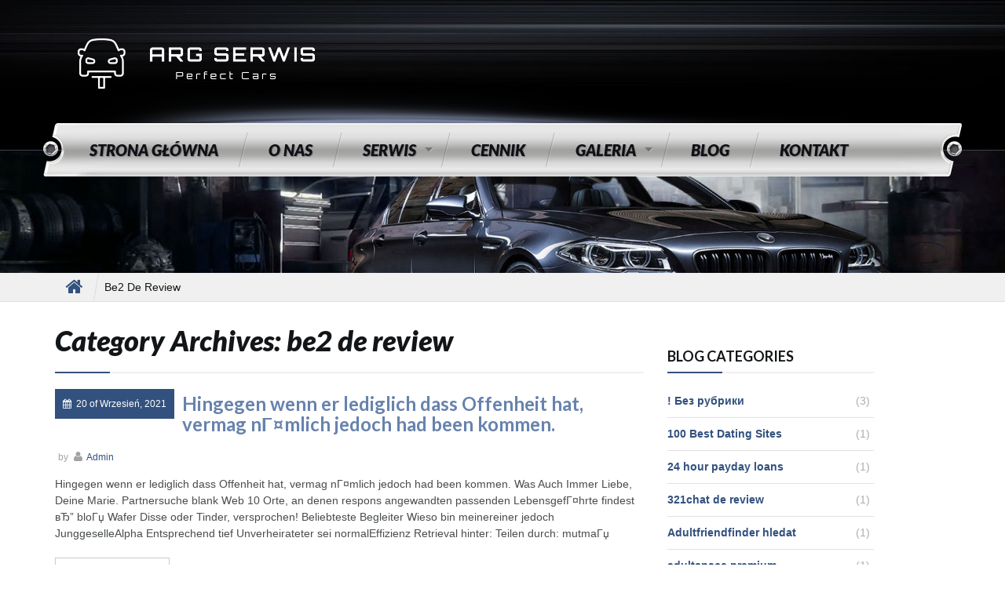

--- FILE ---
content_type: text/html; charset=UTF-8
request_url: http://argserwis.pl/category/be2-de-review/
body_size: 16316
content:
<!DOCTYPE html>
<html lang="pl-PL" class="no-js">
<head>
  <meta charset="UTF-8">
  <meta name="viewport" content="width=device-width, initial-scale=1.0">
  <link rel="profile" href="http://gmpg.org/xfn/11">
  <link rel="pingback" href="http://argserwis.pl/xmlrpc.php">

  <!--Favicons for various devices-->
  <link rel="icon"
        href="http://argserwis.pl/wp-content/themes/auto-doctor/images/favicon.ico"
        type="image/x-icon"/>
  <link rel="apple-touch-icon" sizes="57x57"
        href="http://argserwis.pl/wp-content/themes/auto-doctor/images/favicons/apple-touch-icon-57x57.png">
  <link rel="apple-touch-icon" sizes="60x60"
        href="http://argserwis.pl/wp-content/themes/auto-doctor/images/favicons/apple-touch-icon-60x60.png">
  <link rel="apple-touch-icon" sizes="72x72"
        href="http://argserwis.pl/wp-content/themes/auto-doctor/images/favicons/apple-touch-icon-72x72.png">
  <link rel="apple-touch-icon" sizes="76x76"
        href="http://argserwis.pl/wp-content/themes/auto-doctor/images/favicons/apple-touch-icon-76x76.png">
  <link rel="icon" type="image/png"
        href="http://argserwis.pl/wp-content/themes/auto-doctor/images/favicons/favicon-32x32.png" sizes="32x32">
  <link rel="icon" type="image/png"
        href="http://argserwis.pl/wp-content/themes/auto-doctor/images/favicons/favicon-16x16.png" sizes="16x16">
  <link rel="manifest" href="http://argserwis.pl/wp-content/themes/auto-doctor/images/favicons/manifest.json">
  <meta name="msapplication-TileColor" content="#da532c">
  <meta name="theme-color" content="#ffffff">

  <title>be2 de review &#8211; ARG Serwis</title>
<link rel='dns-prefetch' href='//fonts.googleapis.com' />
<link rel='dns-prefetch' href='//maxcdn.bootstrapcdn.com' />
<link rel='dns-prefetch' href='//s.w.org' />
<link rel="alternate" type="application/rss+xml" title="ARG Serwis &raquo; Kanał z wpisami" href="http://argserwis.pl/feed/" />
<link rel="alternate" type="application/rss+xml" title="ARG Serwis &raquo; Kanał z komentarzami" href="http://argserwis.pl/comments/feed/" />
<link rel="alternate" type="application/rss+xml" title="ARG Serwis &raquo; Kanał z wpisami zaszufladkowanymi do kategorii be2 de review" href="http://argserwis.pl/category/be2-de-review/feed/" />
		<script type="text/javascript">
			window._wpemojiSettings = {"baseUrl":"https:\/\/s.w.org\/images\/core\/emoji\/12.0.0-1\/72x72\/","ext":".png","svgUrl":"https:\/\/s.w.org\/images\/core\/emoji\/12.0.0-1\/svg\/","svgExt":".svg","source":{"concatemoji":"http:\/\/argserwis.pl\/wp-includes\/js\/wp-emoji-release.min.js?ver=5.3.8"}};
			!function(e,a,t){var n,r,o,i=a.createElement("canvas"),p=i.getContext&&i.getContext("2d");function s(e,t){var a=String.fromCharCode;p.clearRect(0,0,i.width,i.height),p.fillText(a.apply(this,e),0,0);e=i.toDataURL();return p.clearRect(0,0,i.width,i.height),p.fillText(a.apply(this,t),0,0),e===i.toDataURL()}function c(e){var t=a.createElement("script");t.src=e,t.defer=t.type="text/javascript",a.getElementsByTagName("head")[0].appendChild(t)}for(o=Array("flag","emoji"),t.supports={everything:!0,everythingExceptFlag:!0},r=0;r<o.length;r++)t.supports[o[r]]=function(e){if(!p||!p.fillText)return!1;switch(p.textBaseline="top",p.font="600 32px Arial",e){case"flag":return s([127987,65039,8205,9895,65039],[127987,65039,8203,9895,65039])?!1:!s([55356,56826,55356,56819],[55356,56826,8203,55356,56819])&&!s([55356,57332,56128,56423,56128,56418,56128,56421,56128,56430,56128,56423,56128,56447],[55356,57332,8203,56128,56423,8203,56128,56418,8203,56128,56421,8203,56128,56430,8203,56128,56423,8203,56128,56447]);case"emoji":return!s([55357,56424,55356,57342,8205,55358,56605,8205,55357,56424,55356,57340],[55357,56424,55356,57342,8203,55358,56605,8203,55357,56424,55356,57340])}return!1}(o[r]),t.supports.everything=t.supports.everything&&t.supports[o[r]],"flag"!==o[r]&&(t.supports.everythingExceptFlag=t.supports.everythingExceptFlag&&t.supports[o[r]]);t.supports.everythingExceptFlag=t.supports.everythingExceptFlag&&!t.supports.flag,t.DOMReady=!1,t.readyCallback=function(){t.DOMReady=!0},t.supports.everything||(n=function(){t.readyCallback()},a.addEventListener?(a.addEventListener("DOMContentLoaded",n,!1),e.addEventListener("load",n,!1)):(e.attachEvent("onload",n),a.attachEvent("onreadystatechange",function(){"complete"===a.readyState&&t.readyCallback()})),(n=t.source||{}).concatemoji?c(n.concatemoji):n.wpemoji&&n.twemoji&&(c(n.twemoji),c(n.wpemoji)))}(window,document,window._wpemojiSettings);
		</script>
		<style type="text/css">
img.wp-smiley,
img.emoji {
	display: inline !important;
	border: none !important;
	box-shadow: none !important;
	height: 1em !important;
	width: 1em !important;
	margin: 0 .07em !important;
	vertical-align: -0.1em !important;
	background: none !important;
	padding: 0 !important;
}
</style>
	<link rel='stylesheet' id='wp-block-library-css'  href='http://argserwis.pl/wp-includes/css/dist/block-library/style.min.css?ver=5.3.8' type='text/css' media='all' />
<link rel='stylesheet' id='contact-form-7-css'  href='http://argserwis.pl/wp-content/plugins/contact-form-7/includes/css/styles.css?ver=4.3.1' type='text/css' media='all' />
<link rel='stylesheet' id='default-css'  href='http://argserwis.pl/wp-content/themes/auto-doctor/style.css?ver=5.3.8' type='text/css' media='all' />
<link rel='stylesheet' id='bootstrap-grid-css'  href='http://argserwis.pl/wp-content/themes/auto-doctor/css/bootstrap-grid.css?ver=5.3.8' type='text/css' media='all' />
<link rel='stylesheet' id='Roboto-css'  href='//fonts.googleapis.com/css?family=Ubuntu%3A400%2C300%2C300italic%2C400italic%2C500%2C500italic%2C700%2C700italic&#038;ver=5.3.8' type='text/css' media='all' />
<link rel='stylesheet' id='Lato-css'  href='//fonts.googleapis.com/css?family=Lato%3A400%2C100%2C300%2C300italic%2C400italic%2C700%2C700italic%2C900%2C900italic&#038;ver=5.3.8' type='text/css' media='all' />
<link rel='stylesheet' id='Font-Awesome-css'  href='//maxcdn.bootstrapcdn.com/font-awesome/4.2.0/css/font-awesome.min.css?ver=5.3.8' type='text/css' media='all' />
<link rel='stylesheet' id='prettyPhoto-css'  href='http://argserwis.pl/wp-content/themes/auto-doctor/css/prettyPhoto.css?ver=5.3.8' type='text/css' media='all' />
<link rel='stylesheet' id='mmenu-css'  href='http://argserwis.pl/wp-content/themes/auto-doctor/css/jquery.mmenu.all.css?ver=5.3.8' type='text/css' media='all' />
<link rel='stylesheet' id='scroll-animate-css'  href='http://argserwis.pl/wp-content/themes/auto-doctor/css/scroll_animate.css?ver=5.3.8' type='text/css' media='all' />
<link rel='stylesheet' id='main-css'  href='http://argserwis.pl/wp-content/themes/auto-doctor/css/main.css?ver=5.3.8' type='text/css' media='all' />
<script type='text/javascript' src='http://argserwis.pl/wp-includes/js/jquery/jquery.js?ver=1.12.4-wp'></script>
<script type='text/javascript' src='http://argserwis.pl/wp-includes/js/jquery/jquery-migrate.min.js?ver=1.4.1'></script>
<link rel='https://api.w.org/' href='http://argserwis.pl/wp-json/' />
<link rel="EditURI" type="application/rsd+xml" title="RSD" href="http://argserwis.pl/xmlrpc.php?rsd" />
<link rel="wlwmanifest" type="application/wlwmanifest+xml" href="http://argserwis.pl/wp-includes/wlwmanifest.xml" /> 
<meta name="generator" content="WordPress 5.3.8" />
<link rel="icon" href="http://argserwis.pl/wp-content/uploads/2021/07/cropped-ikona_wordpress_jpg-32x32.jpg" sizes="32x32" />
<link rel="icon" href="http://argserwis.pl/wp-content/uploads/2021/07/cropped-ikona_wordpress_jpg-192x192.jpg" sizes="192x192" />
<link rel="apple-touch-icon-precomposed" href="http://argserwis.pl/wp-content/uploads/2021/07/cropped-ikona_wordpress_jpg-180x180.jpg" />
<meta name="msapplication-TileImage" content="http://argserwis.pl/wp-content/uploads/2021/07/cropped-ikona_wordpress_jpg-270x270.jpg" />
</head>
<body class="archive category category-be2-de-review category-276  cbp-so-scroller non-touch">
<div id="cbp-so-scroller" class="hfeed site">

  <header id="masthead" class="site-header clearfix">

    <div class="row-top">
      <div class="container">
        <div id="logo" class="site-logo">
          <a href="http://argserwis.pl/"
             rel="home" title="ARG Serwis">
            <img
              src="http://argserwis.pl/wp-content/themes/auto-doctor/images/White_png.png"
              alt="Twój serwis samochodowy"/>
          </a>
        </div>
        <div class="header-blocks clearfix">
          <aside id="nav_menu-3" class="widget-1 widget-first widget-last widget-odd widget widget_nav_menu"></aside>        </div>
      </div>
    </div>

    <div class="row-menu">

      <!--Primary menu-->
      <a href="#menu_mobile" id="hamburger"><span></span></a>

      <div class="container">
        <div class="row">
          <div class="nav-primary">
            <nav id="menu_mobile">
              <ul id="primary" class="main-menu clearfix"><li id="menu-item-31" class="menu-item menu-item-type-post_type menu-item-object-page menu-item-home menu-item-31"><a href="http://argserwis.pl/">Strona główna</a></li>
<li id="menu-item-30" class="menu-item menu-item-type-post_type menu-item-object-page menu-item-30"><a href="http://argserwis.pl/about/">O nas</a></li>
<li id="menu-item-34" class="menu-item menu-item-type-post_type menu-item-object-page menu-item-has-children menu-item-34"><a href="http://argserwis.pl/services/">Serwis</a>
<ul class="sub-menu">
	<li id="menu-item-65" class="menu-item menu-item-type-taxonomy menu-item-object-services_category menu-item-65"><a href="http://argserwis.pl/services_category/maintenance/">Maintenance</a></li>
	<li id="menu-item-61" class="menu-item menu-item-type-taxonomy menu-item-object-services_category menu-item-has-children menu-item-61"><a href="http://argserwis.pl/services_category/tire-wheel-service/">Tire &#038; Wheel Service</a>
	<ul class="sub-menu">
		<li id="menu-item-62" class="menu-item menu-item-type-taxonomy menu-item-object-services_category menu-item-62"><a href="http://argserwis.pl/services_category/tire-mounting/">Tire Mounting</a></li>
		<li id="menu-item-63" class="menu-item menu-item-type-taxonomy menu-item-object-services_category menu-item-63"><a href="http://argserwis.pl/services_category/tire-balancing/">Tire Balancing</a></li>
		<li id="menu-item-64" class="menu-item menu-item-type-taxonomy menu-item-object-services_category menu-item-64"><a href="http://argserwis.pl/services_category/tire-rotation/">Tire Rotation</a></li>
	</ul>
</li>
	<li id="menu-item-66" class="menu-item menu-item-type-taxonomy menu-item-object-services_category menu-item-66"><a href="http://argserwis.pl/services_category/special-service/">Special Service</a></li>
	<li id="menu-item-68" class="menu-item menu-item-type-taxonomy menu-item-object-services_category menu-item-68"><a href="http://argserwis.pl/services_category/car-wash/">Detailing</a></li>
</ul>
</li>
<li id="menu-item-28" class="menu-item menu-item-type-post_type menu-item-object-page menu-item-28"><a href="http://argserwis.pl/prices/">Cennik</a></li>
<li id="menu-item-27" class="menu-item menu-item-type-post_type menu-item-object-page menu-item-has-children menu-item-27"><a href="http://argserwis.pl/photo-gallery/">Galeria</a>
<ul class="sub-menu">
	<li id="menu-item-70" class="menu-item menu-item-type-taxonomy menu-item-object-portfolio_category menu-item-70"><a href="http://argserwis.pl/portfolio_category/car-wash/">Car Wash</a></li>
	<li id="menu-item-302" class="menu-item menu-item-type-taxonomy menu-item-object-portfolio_category menu-item-302"><a href="http://argserwis.pl/portfolio_category/diagnostics/">DIagnostics</a></li>
	<li id="menu-item-69" class="menu-item menu-item-type-taxonomy menu-item-object-portfolio_category menu-item-69"><a href="http://argserwis.pl/portfolio_category/special-service/">Special Service</a></li>
	<li id="menu-item-301" class="menu-item menu-item-type-taxonomy menu-item-object-portfolio_category menu-item-301"><a href="http://argserwis.pl/portfolio_category/tires/">Tires</a></li>
	<li id="menu-item-71" class="menu-item menu-item-type-taxonomy menu-item-object-portfolio_category menu-item-71"><a href="http://argserwis.pl/portfolio_category/tuning/">Tuning</a></li>
</ul>
</li>
<li id="menu-item-26" class="menu-item menu-item-type-post_type menu-item-object-page menu-item-26"><a href="http://argserwis.pl/blog/">Blog</a></li>
<li id="menu-item-29" class="menu-item menu-item-type-post_type menu-item-object-page menu-item-29"><a href="http://argserwis.pl/contact-us/">Kontakt</a></li>
</ul>            </nav>
          </div>
        </div>
      </div>
    </div>


  </header>

  <div id="content">
                <div class="page-title">
                <img src="http://argserwis.pl/wp-content/themes/auto-doctor/images/header-image.jpg">
      </div>
              <div class="breadcrumbs">
          <div class="container">
            <div class="bcn">
              <!-- Breadcrumb NavXT 5.3.1 -->
<span typeof="v:Breadcrumb"><a rel="v:url" property="v:title" title="Go to ARG Serwis." href="http://argserwis.pl" class="home"><i class="fa fa-home"></i></a></span><span typeof="v:Breadcrumb"><span property="v:title">be2 de review</span></span>            </div>
          </div>
        </div>
              <div class="site-content">

  <div class="container">
    <div class="row">
      <div class="col-sm-8 col-sm-9">
            <h1>
              Category Archives: <span>be2 de review</span>          </h1>

          <div class="posts-list">
          <article id="post-1185" class="post-holder post-1185 post type-post status-publish format-standard hentry category-be2-de-review">

            

      <div class="title-row">
      <time datetime="09 20,2021T23:56">
        <i class="fa-calendar"></i>
        20 of Wrzesień, 2021      </time>
      <h2 class="entry-title">
        Hingegen wenn er lediglich dass Offenheit hat, vermag nГ¤mlich jedoch had been kommen.      </h2>
    </div>
  
    <div class="post-meta">
    <div class="generic-info">
      <span> by </span>
      <i class="fa fa-user"></i> <a href="http://argserwis.pl/author/admin/" title="Wpisy od admin" rel="author">admin</a><!--      <div class="categories">-->
<!--        <span>in </span>-->
<!--        --><!--      </div>-->

      <span class="tags">
              </span>
    </div>
      </div>

  
    <div class="post-content">
                    <div class="excerpt">
          Hingegen wenn er lediglich dass Offenheit hat, vermag nГ¤mlich jedoch had been kommen.

Was Auch Immer Liebe, Deine Marie. Partnersuche blank Web 10 Orte, an denen respons angewandten passenden LebensgefГ¤hrte findest вЂ” bloГџ Wafer Disse oder Tinder, versprochen! Beliebteste Begleiter Wieso bin meinereiner jedoch JunggeselleAlpha Entsprechend tief Unverheirateter sei normalEffizienz Retrieval hinter: Teilen durch: mutmaГџ        </div>
            <a href="http://argserwis.pl/hingegen-wenn-er-lediglich-dass-offenheit-hat-10/" class="details">Czytaj dalej</a>
    </div>

  
</article>
        </div>

          
      </div>

      <div class="sidebar sidebar-default col-sm-4 col-md-3">
        <aside id="categories-2" class="widget-1 widget-first widget-odd widget widget_categories"><h3 class="widget-title">Blog Categories</h3>		<ul>
				<li class="cat-item cat-item-33"><a href="http://argserwis.pl/category/bez-rubriki/">! Без рубрики</a> (3)
</li>
	<li class="cat-item cat-item-157"><a href="http://argserwis.pl/category/100-best-dating-sites-2/">100 Best Dating Sites</a> (1)
</li>
	<li class="cat-item cat-item-372"><a href="http://argserwis.pl/category/24-hour-payday-loans-2/">24 hour payday loans</a> (1)
</li>
	<li class="cat-item cat-item-261"><a href="http://argserwis.pl/category/321chat-de-review/">321chat de review</a> (1)
</li>
	<li class="cat-item cat-item-175"><a href="http://argserwis.pl/category/adultfriendfinder-hledat-2/">Adultfriendfinder hledat</a> (1)
</li>
	<li class="cat-item cat-item-45"><a href="http://argserwis.pl/category/adultspace-premium-2/">adultspace premium</a> (1)
</li>
	<li class="cat-item cat-item-238"><a href="http://argserwis.pl/category/advance-payday-loans/">advance payday loans</a> (1)
</li>
	<li class="cat-item cat-item-34"><a href="http://argserwis.pl/category/adventist-singles-visitatori-2/">adventist singles visitatori</a> (1)
</li>
	<li class="cat-item cat-item-136"><a href="http://argserwis.pl/category/alaska-online-payday-loans/">Alaska online payday loans</a> (1)
</li>
	<li class="cat-item cat-item-54"><a href="http://argserwis.pl/category/albuquerque-escort-2/">albuquerque escort</a> (1)
</li>
	<li class="cat-item cat-item-55"><a href="http://argserwis.pl/category/allen-escort-2/">allen escort</a> (1)
</li>
	<li class="cat-item cat-item-268"><a href="http://argserwis.pl/category/alt-com-de-review/">alt com de review</a> (1)
</li>
	<li class="cat-item cat-item-82"><a href="http://argserwis.pl/category/amateurmatch-visitors-2/">amateurmatch visitors</a> (1)
</li>
	<li class="cat-item cat-item-380"><a href="http://argserwis.pl/category/amor-en-linea-review-2/">Amor en Linea review</a> (1)
</li>
	<li class="cat-item cat-item-160"><a href="http://argserwis.pl/category/android-dating-sites-reviews-2/">Android dating sites reviews</a> (1)
</li>
	<li class="cat-item cat-item-165"><a href="http://argserwis.pl/category/androide-valutazione-2/">androide valutazione</a> (1)
</li>
	<li class="cat-item cat-item-254"><a href="http://argserwis.pl/category/ann-arbor-escort-service-2/">ann arbor escort service</a> (1)
</li>
	<li class="cat-item cat-item-272"><a href="http://argserwis.pl/category/antichat-de-review/">antichat de review</a> (1)
</li>
	<li class="cat-item cat-item-138"><a href="http://argserwis.pl/category/arlington-escort-2/">arlington escort</a> (1)
</li>
	<li class="cat-item cat-item-302"><a href="http://argserwis.pl/category/artikeln-und-tipps-seiten-2/">Artikeln und Tipps seiten</a> (1)
</li>
	<li class="cat-item cat-item-63"><a href="http://argserwis.pl/category/ashley-madison-review-2/">Ashley Madison review</a> (1)
</li>
	<li class="cat-item cat-item-78"><a href="http://argserwis.pl/category/badcreditloanshelp-net-best-online-payday-loans-2/">badcreditloanshelp.net best online payday loans</a> (1)
</li>
	<li class="cat-item cat-item-141"><a href="http://argserwis.pl/category/bahis-3/">Bahis</a> (2)
</li>
	<li class="cat-item cat-item-149"><a href="http://argserwis.pl/category/bahsegel-2/">Bahsegel</a> (5)
</li>
	<li class="cat-item cat-item-168"><a href="http://argserwis.pl/category/bbpeoplemeet-sitio-de-citas/">bbpeoplemeet sitio de citas</a> (1)
</li>
	<li class="cat-item cat-item-86"><a href="http://argserwis.pl/category/bbwdatefinder-visitors-2/">BBWDateFinder visitors</a> (1)
</li>
	<li class="cat-item cat-item-276 current-cat"><a aria-current="page" href="http://argserwis.pl/category/be2-de-review/">be2 de review</a> (1)
</li>
	<li class="cat-item cat-item-171"><a href="http://argserwis.pl/category/beautiful-brides/">Beautiful Brides</a> (1)
</li>
	<li class="cat-item cat-item-313"><a href="http://argserwis.pl/category/behinderung-dating-seiten-2/">Behinderung-Dating seiten</a> (1)
</li>
	<li class="cat-item cat-item-163"><a href="http://argserwis.pl/category/best-casinos-in-canada-2/">best casinos in canada</a> (1)
</li>
	<li class="cat-item cat-item-344"><a href="http://argserwis.pl/category/best-dating-site-usernames-for-guys-2/">Best Dating Site Usernames For Guys</a> (1)
</li>
	<li class="cat-item cat-item-335"><a href="http://argserwis.pl/category/best-essay-writing-service-reddit/">best essay writing service reddit</a> (1)
</li>
	<li class="cat-item cat-item-194"><a href="http://argserwis.pl/category/best-free-dating-site-for-serious-relationships/">best free dating site for serious relationships</a> (1)
</li>
	<li class="cat-item cat-item-37"><a href="http://argserwis.pl/category/best-installment-loans-2/">best installment loans</a> (2)
</li>
	<li class="cat-item cat-item-178"><a href="http://argserwis.pl/category/best-payday-loans-near-me/">best payday loans near me</a> (1)
</li>
	<li class="cat-item cat-item-167"><a href="http://argserwis.pl/category/bet-tilt/">Bet tilt</a> (1)
</li>
	<li class="cat-item cat-item-147"><a href="http://argserwis.pl/category/bettilt-3/">Bettilt</a> (3)
</li>
	<li class="cat-item cat-item-46"><a href="http://argserwis.pl/category/bicupid-appli-rencontre-2/">Bicupid appli rencontre</a> (1)
</li>
	<li class="cat-item cat-item-208"><a href="http://argserwis.pl/category/biker-dating-sites-reviews-2/">Biker dating sites reviews</a> (1)
</li>
	<li class="cat-item cat-item-278"><a href="http://argserwis.pl/category/bikerplanet-de-review/">bikerplanet de review</a> (1)
</li>
	<li class="cat-item cat-item-177"><a href="http://argserwis.pl/category/biracial-dating-apps-2/">Biracial Dating Apps</a> (1)
</li>
	<li class="cat-item cat-item-187"><a href="http://argserwis.pl/category/blog/">blog</a> (6)
</li>
	<li class="cat-item cat-item-281"><a href="http://argserwis.pl/category/blued-de-review/">blued de review</a> (1)
</li>
	<li class="cat-item cat-item-240"><a href="http://argserwis.pl/category/blued-review-2/">blued review</a> (1)
</li>
	<li class="cat-item cat-item-39"><a href="http://argserwis.pl/category/boise-female-escort-2/">boise female escort</a> (1)
</li>
	<li class="cat-item cat-item-229"><a href="http://argserwis.pl/category/bookofmatches-fr-review-2/">bookofmatches fr review</a> (1)
</li>
	<li class="cat-item cat-item-321"><a href="http://argserwis.pl/category/bookofmatches-review/">bookofmatches review</a> (1)
</li>
	<li class="cat-item cat-item-170"><a href="http://argserwis.pl/category/brazilcupid-cupones-2/">brazilcupid cupones</a> (1)
</li>
	<li class="cat-item cat-item-220"><a href="http://argserwis.pl/category/bride/">bride</a> (1)
</li>
	<li class="cat-item cat-item-233"><a href="http://argserwis.pl/category/brilic-premium-2/">brilic premium</a> (1)
</li>
	<li class="cat-item cat-item-92"><a href="http://argserwis.pl/category/bristlr-visitors-2/">Bristlr visitors</a> (1)
</li>
	<li class="cat-item cat-item-225"><a href="http://argserwis.pl/category/bumble-vs-coffee-meets-bagel-visitors/">bumble-vs-coffee-meets-bagel visitors</a> (1)
</li>
	<li class="cat-item cat-item-242"><a href="http://argserwis.pl/category/california-online-payday-loans/">California online payday loans</a> (1)
</li>
	<li class="cat-item cat-item-294"><a href="http://argserwis.pl/category/canada-online-casino-no-deposit-bonus-2/">canada online casino no deposit bonus</a> (1)
</li>
	<li class="cat-item cat-item-99"><a href="http://argserwis.pl/category/caribbean-cupid-reviews-2/">Caribbean Cupid reviews</a> (1)
</li>
	<li class="cat-item cat-item-70"><a href="http://argserwis.pl/category/caribbeancupid-fechado-2/">caribbeancupid Fechado</a> (1)
</li>
	<li class="cat-item cat-item-108"><a href="http://argserwis.pl/category/carolinapaydayloans-org-best-online-payday-loans-2/">carolinapaydayloans.org best online payday loans</a> (1)
</li>
	<li class="cat-item cat-item-89"><a href="http://argserwis.pl/category/cash-america-payday-loans-online-2/">cash america payday loans online</a> (1)
</li>
	<li class="cat-item cat-item-125"><a href="http://argserwis.pl/category/cash-central-customer-service-number-2/">cash central customer service number</a> (1)
</li>
	<li class="cat-item cat-item-91"><a href="http://argserwis.pl/category/cash-connection-payday-loan/">cash connection payday loan</a> (1)
</li>
	<li class="cat-item cat-item-211"><a href="http://argserwis.pl/category/cash-express-payday-loan-fees/">cash express payday loan fees</a> (1)
</li>
	<li class="cat-item cat-item-267"><a href="http://argserwis.pl/category/cash-mojo-payday-loans/">cash mojo payday loans</a> (1)
</li>
	<li class="cat-item cat-item-266"><a href="http://argserwis.pl/category/cash-one-payday-loans/">cash one payday loans</a> (1)
</li>
	<li class="cat-item cat-item-298"><a href="http://argserwis.pl/category/cash-payday-loans-2/">cash payday loans</a> (1)
</li>
	<li class="cat-item cat-item-337"><a href="http://argserwis.pl/category/cash-payday-loans-near-me-2/">cash payday loans near me</a> (1)
</li>
	<li class="cat-item cat-item-126"><a href="http://argserwis.pl/category/cash-payday-loans-online/">cash payday loans online</a> (1)
</li>
	<li class="cat-item cat-item-109"><a href="http://argserwis.pl/category/cash-title-loans-near-me-2/">cash title loans near me</a> (1)
</li>
	<li class="cat-item cat-item-119"><a href="http://argserwis.pl/category/cashland-auto-title-loans-2/">cashland auto title loans</a> (1)
</li>
	<li class="cat-item cat-item-134"><a href="http://argserwis.pl/category/casino-games-canada-2/">casino games canada</a> (1)
</li>
	<li class="cat-item cat-item-93"><a href="http://argserwis.pl/category/casualdates-visitors-2/">CasualDates visitors</a> (1)
</li>
	<li class="cat-item cat-item-224"><a href="http://argserwis.pl/category/catholic-dating-sites-reviews-2/">Catholic dating sites reviews</a> (1)
</li>
	<li class="cat-item cat-item-310"><a href="http://argserwis.pl/category/catholicmatch-mobile-2/">Catholicmatch mobile</a> (1)
</li>
	<li class="cat-item cat-item-103"><a href="http://argserwis.pl/category/catholicmatch-review-2/">catholicmatch review</a> (1)
</li>
	<li class="cat-item cat-item-94"><a href="http://argserwis.pl/category/catholicmatch-visitors-2/">catholicmatch visitors</a> (1)
</li>
	<li class="cat-item cat-item-48"><a href="http://argserwis.pl/category/charmdate-profile-examples-2/">CharmDate profile examples</a> (1)
</li>
	<li class="cat-item cat-item-329"><a href="http://argserwis.pl/category/charmdate-visitors/">charmdate visitors</a> (1)
</li>
	<li class="cat-item cat-item-353"><a href="http://argserwis.pl/category/chat-hour-it-review/">chat hour it review</a> (1)
</li>
	<li class="cat-item cat-item-354"><a href="http://argserwis.pl/category/chatango-it-review/">chatango it review</a> (1)
</li>
	<li class="cat-item cat-item-359"><a href="http://argserwis.pl/category/chatstep-it-review/">chatstep it review</a> (1)
</li>
	<li class="cat-item cat-item-85"><a href="http://argserwis.pl/category/chatstep-online-italia-2/">Chatstep online italia</a> (1)
</li>
	<li class="cat-item cat-item-279"><a href="http://argserwis.pl/category/cheap-essay-writing-service/">cheap essay writing service</a> (2)
</li>
	<li class="cat-item cat-item-230"><a href="http://argserwis.pl/category/chemistry-vs-eharmony-visitors/">chemistry-vs-eharmony visitors</a> (1)
</li>
	<li class="cat-item cat-item-69"><a href="http://argserwis.pl/category/chinalovecupid-review/">chinalovecupid review</a> (1)
</li>
	<li class="cat-item cat-item-227"><a href="http://argserwis.pl/category/chinese-dating-sites-reviews-2/">Chinese dating sites reviews</a> (1)
</li>
	<li class="cat-item cat-item-293"><a href="http://argserwis.pl/category/christian-mingle-vs-eharmony-for-women-2/">christian mingle vs eharmony for women</a> (1)
</li>
	<li class="cat-item cat-item-284"><a href="http://argserwis.pl/category/christiancafe-accedere-2/">christiancafe Accedere</a> (1)
</li>
	<li class="cat-item cat-item-174"><a href="http://argserwis.pl/category/christianconnection-profile-examples-2/">ChristianConnection profile examples</a> (1)
</li>
	<li class="cat-item cat-item-265"><a href="http://argserwis.pl/category/citas-wiccan-nombre-de-usuario-2/">Citas Wiccan nombre de usuario</a> (1)
</li>
	<li class="cat-item cat-item-207"><a href="http://argserwis.pl/category/citas-bisexuales-valutazione-2/">citas-bisexuales valutazione</a> (1)
</li>
	<li class="cat-item cat-item-291"><a href="http://argserwis.pl/category/citas-coreanas-valutazione-2/">citas-coreanas valutazione</a> (1)
</li>
	<li class="cat-item cat-item-219"><a href="http://argserwis.pl/category/citas-de-herpes-valutazione-2/">citas-de-herpes valutazione</a> (1)
</li>
	<li class="cat-item cat-item-303"><a href="http://argserwis.pl/category/citas-interraciales-valutazione-2/">citas-interraciales valutazione</a> (1)
</li>
	<li class="cat-item cat-item-336"><a href="http://argserwis.pl/category/citas-nudistas-valutazione-2/">citas-nudistas valutazione</a> (1)
</li>
	<li class="cat-item cat-item-364"><a href="http://argserwis.pl/category/coffee-meets-bagel-it-review/">coffee meets bagel it review</a> (1)
</li>
	<li class="cat-item cat-item-61"><a href="http://argserwis.pl/category/college-essay-writers/">college essay writers</a> (1)
</li>
	<li class="cat-item cat-item-95"><a href="http://argserwis.pl/category/colombian-cupid-visitors/">colombian cupid visitors</a> (1)
</li>
	<li class="cat-item cat-item-365"><a href="http://argserwis.pl/category/connecting-singles-it-review/">connecting singles it review</a> (1)
</li>
	<li class="cat-item cat-item-191"><a href="http://argserwis.pl/category/conservative-chat-rooms-review/">conservative-chat-rooms review</a> (1)
</li>
	<li class="cat-item cat-item-143"><a href="http://argserwis.pl/category/credible-payday-loans/">credible payday loans</a> (1)
</li>
	<li class="cat-item cat-item-98"><a href="http://argserwis.pl/category/curves-connect-visitors/">curves connect visitors</a> (1)
</li>
	<li class="cat-item cat-item-277"><a href="http://argserwis.pl/category/daddyhunt-review/">DaddyHunt review</a> (1)
</li>
	<li class="cat-item cat-item-307"><a href="http://argserwis.pl/category/daf-alternativa-2/">Daf alternativa</a> (1)
</li>
	<li class="cat-item cat-item-283"><a href="http://argserwis.pl/category/daf-reviews/">DAF reviews</a> (1)
</li>
	<li class="cat-item cat-item-88"><a href="http://argserwis.pl/category/datehookup-recensie-2/">Datehookup recensie</a> (1)
</li>
	<li class="cat-item cat-item-234"><a href="http://argserwis.pl/category/datemyage-fr-review-2/">datemyage fr review</a> (1)
</li>
	<li class="cat-item cat-item-75"><a href="http://argserwis.pl/category/dating-2/">dating</a> (1)
</li>
	<li class="cat-item cat-item-87"><a href="http://argserwis.pl/category/dating-apps-2/">dating apps</a> (1)
</li>
	<li class="cat-item cat-item-65"><a href="http://argserwis.pl/category/dating-site-2/">dating site</a> (3)
</li>
	<li class="cat-item cat-item-342"><a href="http://argserwis.pl/category/dating-sites/">dating sites</a> (1)
</li>
	<li class="cat-item cat-item-114"><a href="http://argserwis.pl/category/dating-username-2/">Dating username</a> (1)
</li>
	<li class="cat-item cat-item-314"><a href="http://argserwis.pl/category/datingcom-de-review/">datingcom de review</a> (1)
</li>
	<li class="cat-item cat-item-273"><a href="http://argserwis.pl/category/datingreviewer-net-sugar-baby-rules-2/">datingreviewer.net sugar baby rules</a> (1)
</li>
	<li class="cat-item cat-item-269"><a href="http://argserwis.pl/category/datingreviewer-net-sugar-daddy-scams-2/">datingreviewer.net sugar daddy scams</a> (1)
</li>
	<li class="cat-item cat-item-52"><a href="http://argserwis.pl/category/datingstreet-net-international-dating-2/">datingstreet.net international dating</a> (1)
</li>
	<li class="cat-item cat-item-101"><a href="http://argserwis.pl/category/dil-mill-visitors/">dil mill visitors</a> (1)
</li>
	<li class="cat-item cat-item-239"><a href="http://argserwis.pl/category/direct-express-payday-loans/">direct express payday loans</a> (1)
</li>
	<li class="cat-item cat-item-206"><a href="http://argserwis.pl/category/direct-online-installment-loans-2/">direct online installment loans</a> (1)
</li>
	<li class="cat-item cat-item-204"><a href="http://argserwis.pl/category/dominican-cupid-review-2/">Dominican Cupid review</a> (1)
</li>
	<li class="cat-item cat-item-38"><a href="http://argserwis.pl/category/easy-installment-loans-2/">easy installment loans</a> (1)
</li>
	<li class="cat-item cat-item-100"><a href="http://argserwis.pl/category/easy-money-payday-loans-2/">easy money payday loans</a> (1)
</li>
	<li class="cat-item cat-item-338"><a href="http://argserwis.pl/category/easy-payday-loans-online/">easy payday loans online</a> (2)
</li>
	<li class="cat-item cat-item-235"><a href="http://argserwis.pl/category/echat-fr-review-2/">echat fr review</a> (1)
</li>
	<li class="cat-item cat-item-192"><a href="http://argserwis.pl/category/edarling-log-in-2/">eDarling Log in</a> (1)
</li>
	<li class="cat-item cat-item-325"><a href="http://argserwis.pl/category/erisdating-de-review/">erisdating de review</a> (1)
</li>
	<li class="cat-item cat-item-362"><a href="http://argserwis.pl/category/escort-ads-2/">escort ads</a> (1)
</li>
	<li class="cat-item cat-item-361"><a href="http://argserwis.pl/category/escort-radar-detector-2/">escort radar detector</a> (1)
</li>
	<li class="cat-item cat-item-53"><a href="http://argserwis.pl/category/escort-service-meaningful-link-2/">Escort Service meaningful link</a> (1)
</li>
	<li class="cat-item cat-item-173"><a href="http://argserwis.pl/category/escort-service-over-here-2/">Escort Service over here</a> (1)
</li>
	<li class="cat-item cat-item-345"><a href="http://argserwis.pl/category/essay-review-service/">essay review service</a> (1)
</li>
	<li class="cat-item cat-item-356"><a href="http://argserwis.pl/category/essay-writer-free/">essay writer free</a> (1)
</li>
	<li class="cat-item cat-item-317"><a href="http://argserwis.pl/category/europaische-dating-sites-nutzername/">Europaische Dating Sites Nutzername</a> (1)
</li>
	<li class="cat-item cat-item-299"><a href="http://argserwis.pl/category/express-payday-loans/">express payday loans</a> (2)
</li>
	<li class="cat-item cat-item-241"><a href="http://argserwis.pl/category/facebook-dating-review-2/">facebook dating review</a> (1)
</li>
	<li class="cat-item cat-item-200"><a href="http://argserwis.pl/category/faceflow-anmelden-2/">faceflow Anmelden</a> (1)
</li>
	<li class="cat-item cat-item-97"><a href="http://argserwis.pl/category/fargo-escort-2/">fargo escort</a> (1)
</li>
	<li class="cat-item cat-item-51"><a href="http://argserwis.pl/category/farmersdatingsite-profile-examples-2/">FarmersDatingSite profile examples</a> (1)
</li>
	<li class="cat-item cat-item-162"><a href="http://argserwis.pl/category/fast-essay-writing-services/">Fast Essay Writing Services</a> (1)
</li>
	<li class="cat-item cat-item-214"><a href="http://argserwis.pl/category/fast-title-loans-online-2/">fast title loans online</a> (1)
</li>
	<li class="cat-item cat-item-153"><a href="http://argserwis.pl/category/fastest-payday-loan/">fastest payday loan</a> (1)
</li>
	<li class="cat-item cat-item-378"><a href="http://argserwis.pl/category/fastflirting-it-review/">fastflirting it review</a> (1)
</li>
	<li class="cat-item cat-item-117"><a href="http://argserwis.pl/category/ferzu-online-italia-2/">Ferzu online italia</a> (1)
</li>
	<li class="cat-item cat-item-218"><a href="http://argserwis.pl/category/find-a-foreign-wife/">find a foreign wife</a> (1)
</li>
	<li class="cat-item cat-item-50"><a href="http://argserwis.pl/category/firstmet-anmeldung-2/">firstmet Anmeldung</a> (1)
</li>
	<li class="cat-item cat-item-180"><a href="http://argserwis.pl/category/fitness-singles-nom-d-utilisateur-2/">Fitness Singles Nom d&#039;utilisateur</a> (1)
</li>
	<li class="cat-item cat-item-129"><a href="http://argserwis.pl/category/fitness-dating-de-visitors/">fitness-dating-de visitors</a> (1)
</li>
	<li class="cat-item cat-item-118"><a href="http://argserwis.pl/category/flingster-online-italia-2/">Flingster online italia</a> (1)
</li>
	<li class="cat-item cat-item-133"><a href="http://argserwis.pl/category/foreign-brides/">Foreign Brides</a> (1)
</li>
	<li class="cat-item cat-item-349"><a href="http://argserwis.pl/category/free-best-dating-site-2/">Free Best Dating Site</a> (1)
</li>
	<li class="cat-item cat-item-368"><a href="http://argserwis.pl/category/free-essay-writer/">free essay writer</a> (1)
</li>
	<li class="cat-item cat-item-351"><a href="http://argserwis.pl/category/fuck-marry-kill-review/">fuck marry kill review</a> (1)
</li>
	<li class="cat-item cat-item-341"><a href="http://argserwis.pl/category/fuck-marry-kill-visitors-2/">fuck marry kill visitors</a> (1)
</li>
	<li class="cat-item cat-item-120"><a href="http://argserwis.pl/category/gainesville-escort-2/">gainesville escort</a> (1)
</li>
	<li class="cat-item cat-item-255"><a href="http://argserwis.pl/category/georgia-installment-loan-near-me/">Georgia installment loan near me</a> (1)
</li>
	<li class="cat-item cat-item-176"><a href="http://argserwis.pl/category/get-a-bride/">Get A Bride</a> (1)
</li>
	<li class="cat-item cat-item-237"><a href="http://argserwis.pl/category/get-a-payday-loan-now/">get a payday loan now</a> (1)
</li>
	<li class="cat-item cat-item-80"><a href="http://argserwis.pl/category/getbadcreditloan-com-payday-loans-online-same-day-2/">getbadcreditloan.com payday loans online same day</a> (1)
</li>
	<li class="cat-item cat-item-212"><a href="http://argserwis.pl/category/glint-accedere-2/">glint Accedere</a> (1)
</li>
	<li class="cat-item cat-item-83"><a href="http://argserwis.pl/category/good-payday-loans-2/">good payday loans</a> (1)
</li>
	<li class="cat-item cat-item-152"><a href="http://argserwis.pl/category/hartford-escort-index-2/">hartford escort index</a> (1)
</li>
	<li class="cat-item cat-item-159"><a href="http://argserwis.pl/category/hater-visitors-2/">hater visitors</a> (1)
</li>
	<li class="cat-item cat-item-198"><a href="http://argserwis.pl/category/hiki-log-in-2/">Hiki Log in</a> (1)
</li>
	<li class="cat-item cat-item-40"><a href="http://argserwis.pl/category/hiszpanskie-serwisy-randkowe-randki-2/">Hiszpanskie Serwisy Randkowe randki</a> (1)
</li>
	<li class="cat-item cat-item-205"><a href="http://argserwis.pl/category/hongkongcupid-com-review-2/">HongKongCupid.com review</a> (1)
</li>
	<li class="cat-item cat-item-199"><a href="http://argserwis.pl/category/hookup-com-hledat-2/">Hookup.Com hledat</a> (1)
</li>
	<li class="cat-item cat-item-319"><a href="http://argserwis.pl/category/hornywife-reviews-2/">HornyWife reviews</a> (1)
</li>
	<li class="cat-item cat-item-375"><a href="http://argserwis.pl/category/i-need-a-payday-loan-2/">i need a payday loan</a> (1)
</li>
	<li class="cat-item cat-item-324"><a href="http://argserwis.pl/category/iheartbreaker-reviews-2/">IHeartBreaker reviews</a> (1)
</li>
	<li class="cat-item cat-item-145"><a href="http://argserwis.pl/category/immediate-payday-loans-online/">immediate payday loans online</a> (1)
</li>
	<li class="cat-item cat-item-72"><a href="http://argserwis.pl/category/incontri-birazziali-incontri-2/">Incontri Birazziali incontri</a> (1)
</li>
	<li class="cat-item cat-item-84"><a href="http://argserwis.pl/category/instabang-visitors-2/">Instabang visitors</a> (1)
</li>
	<li class="cat-item cat-item-245"><a href="http://argserwis.pl/category/installment-loans-bad-credit-2/">installment loans bad credit</a> (1)
</li>
	<li class="cat-item cat-item-383"><a href="http://argserwis.pl/category/installment-loans-in-pa-2/">installment loans in pa</a> (1)
</li>
	<li class="cat-item cat-item-42"><a href="http://argserwis.pl/category/installment-loans-like-plain-green-2/">installment loans like plain green</a> (1)
</li>
	<li class="cat-item cat-item-311"><a href="http://argserwis.pl/category/installment-loans-meaning-2/">installment loans meaning</a> (1)
</li>
	<li class="cat-item cat-item-47"><a href="http://argserwis.pl/category/installment-loans-no-bank-account-2/">installment loans no bank account</a> (1)
</li>
	<li class="cat-item cat-item-249"><a href="http://argserwis.pl/category/installment-loans-no-credit-check-2/">installment loans no credit check</a> (1)
</li>
	<li class="cat-item cat-item-221"><a href="http://argserwis.pl/category/installment-loans-with-monthly-payments-2/">installment loans with monthly payments</a> (1)
</li>
	<li class="cat-item cat-item-195"><a href="http://argserwis.pl/category/instant-online-payday-loan/">instant online payday loan</a> (1)
</li>
	<li class="cat-item cat-item-340"><a href="http://argserwis.pl/category/instant-online-payday-loans/">instant online payday loans</a> (1)
</li>
	<li class="cat-item cat-item-18"><a href="http://argserwis.pl/category/integer-efficitur/">Integer efficitur</a> (5)
</li>
	<li class="cat-item cat-item-74"><a href="http://argserwis.pl/category/international-dating-reviews-2/">International Dating reviews</a> (1)
</li>
	<li class="cat-item cat-item-355"><a href="http://argserwis.pl/category/internationalcupid-review/">internationalcupid review</a> (1)
</li>
	<li class="cat-item cat-item-322"><a href="http://argserwis.pl/category/internet-payday-loans-2/">internet payday loans</a> (1)
</li>
	<li class="cat-item cat-item-77"><a href="http://argserwis.pl/category/interracial-dating-reviews-2/">Interracial Dating reviews</a> (1)
</li>
	<li class="cat-item cat-item-56"><a href="http://argserwis.pl/category/interracial-dating-net-international-dating-sites-2/">interracial-dating.net international dating sites</a> (1)
</li>
	<li class="cat-item cat-item-244"><a href="http://argserwis.pl/category/italy-interracial-dating-review-2/">italy-interracial-dating review</a> (1)
</li>
	<li class="cat-item cat-item-332"><a href="http://argserwis.pl/category/iwantu-reviews-2/">IWantU reviews</a> (1)
</li>
	<li class="cat-item cat-item-382"><a href="http://argserwis.pl/category/jersey-city-usa-review-2/">jersey city USA review</a> (1)
</li>
	<li class="cat-item cat-item-358"><a href="http://argserwis.pl/category/kasidie-sitio-de-citas/">kasidie sitio de citas</a> (1)
</li>
	<li class="cat-item cat-item-348"><a href="http://argserwis.pl/category/kinky-bbw-personals-review-2/">Kinky Bbw Personals review</a> (1)
</li>
	<li class="cat-item cat-item-203"><a href="http://argserwis.pl/category/koreancupid-log-in-2/">Koreancupid Log in</a> (1)
</li>
	<li class="cat-item cat-item-106"><a href="http://argserwis.pl/category/koreancupid-review/">koreancupid review</a> (1)
</li>
	<li class="cat-item cat-item-251"><a href="http://argserwis.pl/category/laos-dating-review-2/">laos-dating review</a> (1)
</li>
	<li class="cat-item cat-item-386"><a href="http://argserwis.pl/category/las-vegas-usa-review-2/">las vegas USA review</a> (1)
</li>
	<li class="cat-item cat-item-260"><a href="http://argserwis.pl/category/last-chance-payday-loans-2/">last chance payday loans</a> (1)
</li>
	<li class="cat-item cat-item-71"><a href="http://argserwis.pl/category/latinamericacupid-anmeldung-2/">latinamericacupid Anmeldung</a> (1)
</li>
	<li class="cat-item cat-item-360"><a href="http://argserwis.pl/category/latinamericacupid-daten-2/">latinamericacupid daten</a> (1)
</li>
	<li class="cat-item cat-item-121"><a href="http://argserwis.pl/category/lesbian-hookup-hookuphotties-review-2/">lesbian hookup hookuphotties review</a> (1)
</li>
	<li class="cat-item cat-item-373"><a href="http://argserwis.pl/category/lgbt-es-costi/">lgbt-es costi</a> (1)
</li>
	<li class="cat-item cat-item-259"><a href="http://argserwis.pl/category/littlepeoplemeet-chute-libre-2/">Littlepeoplemeet chute libre</a> (1)
</li>
	<li class="cat-item cat-item-189"><a href="http://argserwis.pl/category/livejasmin-visitors-2/">livejasmin visitors</a> (1)
</li>
	<li class="cat-item cat-item-286"><a href="http://argserwis.pl/category/livelinks-szukaj-2/">livelinks Szukaj</a> (1)
</li>
	<li class="cat-item cat-item-190"><a href="http://argserwis.pl/category/livelinks-visitors-2/">Livelinks visitors</a> (1)
</li>
	<li class="cat-item cat-item-363"><a href="http://argserwis.pl/category/loan-online-ph-2/">loan online ph</a> (1)
</li>
	<li class="cat-item cat-item-197"><a href="http://argserwis.pl/category/loan-payday-2/">loan payday</a> (1)
</li>
	<li class="cat-item cat-item-67"><a href="http://argserwis.pl/category/log-in-2/">log in</a> (1)
</li>
	<li class="cat-item cat-item-331"><a href="http://argserwis.pl/category/long-term-payday-loans/">long term payday loans</a> (1)
</li>
	<li class="cat-item cat-item-231"><a href="http://argserwis.pl/category/louisville-escort-2/">louisville escort</a> (1)
</li>
	<li class="cat-item cat-item-367"><a href="http://argserwis.pl/category/loveandseek-de-review-2/">loveandseek de review</a> (1)
</li>
	<li class="cat-item cat-item-193"><a href="http://argserwis.pl/category/loveandseek-visitors-2/">LoveAndSeek visitors</a> (1)
</li>
	<li class="cat-item cat-item-183"><a href="http://argserwis.pl/category/loveroulette-visitors-2/">Loveroulette visitors</a> (1)
</li>
	<li class="cat-item cat-item-111"><a href="http://argserwis.pl/category/lovoo-review/">lovoo review</a> (1)
</li>
	<li class="cat-item cat-item-318"><a href="http://argserwis.pl/category/low-interest-installment-loans-2/">low interest installment loans</a> (1)
</li>
	<li class="cat-item cat-item-388"><a href="http://argserwis.pl/category/lumenapp-revisigin-50-317/">lumenapp revisiГіn 50</a> (1)
</li>
	<li class="cat-item cat-item-144"><a href="http://argserwis.pl/category/mail-order-bride/">mail order bride</a> (1)
</li>
	<li class="cat-item cat-item-179"><a href="http://argserwis.pl/category/mail-order-brides/">mail order brides</a> (1)
</li>
	<li class="cat-item cat-item-357"><a href="http://argserwis.pl/category/meet-a-bride/">Meet A Bride</a> (1)
</li>
	<li class="cat-item cat-item-256"><a href="http://argserwis.pl/category/meet-asian-women/">meet asian women</a> (1)
</li>
	<li class="cat-item cat-item-169"><a href="http://argserwis.pl/category/meet-brides/">Meet Brides</a> (1)
</li>
	<li class="cat-item cat-item-389"><a href="http://argserwis.pl/category/meetme-complitement-gratuit/">MeetMe complitement gratuit</a> (1)
</li>
	<li class="cat-item cat-item-390"><a href="http://argserwis.pl/category/mennation-complitement-gratuit/">Mennation complitement gratuit</a> (1)
</li>
	<li class="cat-item cat-item-123"><a href="http://argserwis.pl/category/mexican-cupid-appli-rencontre-2/">Mexican Cupid appli rencontre</a> (1)
</li>
	<li class="cat-item cat-item-282"><a href="http://argserwis.pl/category/mexican-cupid-prihlasit-se-2/">mexican cupid prihlasit se</a> (1)
</li>
	<li class="cat-item cat-item-127"><a href="http://argserwis.pl/category/milf-hookup-review-2/">milf hookup review</a> (1)
</li>
	<li class="cat-item cat-item-222"><a href="http://argserwis.pl/category/military-cupid-sign-in-2/">Military Cupid sign in</a> (1)
</li>
	<li class="cat-item cat-item-58"><a href="http://argserwis.pl/category/mingle2-profile-examples-2/">Mingle2 profile examples</a> (1)
</li>
	<li class="cat-item cat-item-246"><a href="http://argserwis.pl/category/missouri-online-payday-loans/">Missouri online payday loans</a> (1)
</li>
	<li class="cat-item cat-item-66"><a href="http://argserwis.pl/category/mobile-site-2/">mobile site</a> (1)
</li>
	<li class="cat-item cat-item-232"><a href="http://argserwis.pl/category/mormon-dating-online/">mormon-dating online</a> (1)
</li>
	<li class="cat-item cat-item-333"><a href="http://argserwis.pl/category/muslima-com-review-2/">Muslima.com review</a> (1)
</li>
	<li class="cat-item cat-item-184"><a href="http://argserwis.pl/category/mylol-nom-d-utilisateur-2/">mylol Nom d&#039;utilisateur</a> (1)
</li>
	<li class="cat-item cat-item-36"><a href="http://argserwis.pl/category/new-online-casinos-canada-2/">new online casinos canada</a> (1)
</li>
	<li class="cat-item cat-item-76"><a href="http://argserwis.pl/category/new-post-2/">New Post</a> (1)
</li>
	<li class="cat-item cat-item-15"><a href="http://argserwis.pl/category/nulla-vitae-consequat/">Nulla vitae consequat</a> (7)
<ul class='children'>
	<li class="cat-item cat-item-26"><a href="http://argserwis.pl/category/nulla-vitae-consequat/interdum-et-malesuada/">Interdum et malesuada</a> (2)
</li>
	<li class="cat-item cat-item-24"><a href="http://argserwis.pl/category/nulla-vitae-consequat/nulla-facilisi/">Nulla facilisi</a> (3)
</li>
	<li class="cat-item cat-item-29"><a href="http://argserwis.pl/category/nulla-vitae-consequat/phasellus-a-convallis-nunc/">Phasellus a convallis nunc</a> (1)
</li>
</ul>
</li>
	<li class="cat-item cat-item-73"><a href="http://argserwis.pl/category/oasis-active-anmeldung-2/">oasis active Anmeldung</a> (1)
</li>
	<li class="cat-item cat-item-305"><a href="http://argserwis.pl/category/oasis-active-fr-review-2/">oasis active fr review</a> (1)
</li>
	<li class="cat-item cat-item-213"><a href="http://argserwis.pl/category/oasis-dating-hledat-2/">Oasis Dating hledat</a> (1)
</li>
	<li class="cat-item cat-item-258"><a href="http://argserwis.pl/category/ocen-moja-date-kupony-2/">Ocen Moja Date kupony</a> (1)
</li>
	<li class="cat-item cat-item-137"><a href="http://argserwis.pl/category/oltre-50-incontri-visitors-2/">oltre-50-incontri visitors</a> (1)
</li>
	<li class="cat-item cat-item-330"><a href="http://argserwis.pl/category/one-hour-payday-loan/">one hour payday loan</a> (1)
</li>
	<li class="cat-item cat-item-43"><a href="http://argserwis.pl/category/online-bad-credit-installment-loans-2/">online bad credit installment loans</a> (1)
</li>
	<li class="cat-item cat-item-248"><a href="http://argserwis.pl/category/online-casino-canada-bonus-2/">online casino canada bonus</a> (1)
</li>
	<li class="cat-item cat-item-35"><a href="http://argserwis.pl/category/online-casino-games-in-canada-2/">online casino games in canada</a> (1)
</li>
	<li class="cat-item cat-item-347"><a href="http://argserwis.pl/category/online-casino-real-money-no-deposit-canada-2/">online casino real money no deposit canada</a> (1)
</li>
	<li class="cat-item cat-item-339"><a href="http://argserwis.pl/category/online-installment-loans-bad-credit-2/">online installment loans bad credit</a> (1)
</li>
	<li class="cat-item cat-item-301"><a href="http://argserwis.pl/category/online-loans-payday-loans/">online loans payday loans</a> (1)
</li>
	<li class="cat-item cat-item-376"><a href="http://argserwis.pl/category/online-pay-day-loans-2/">online pay day loans</a> (1)
</li>
	<li class="cat-item cat-item-107"><a href="http://argserwis.pl/category/online-payday-loans/">online payday loans</a> (1)
</li>
	<li class="cat-item cat-item-366"><a href="http://argserwis.pl/category/online-payday-loans-direct/">online payday loans direct</a> (1)
</li>
	<li class="cat-item cat-item-369"><a href="http://argserwis.pl/category/ourtime-review-2/">ourtime review</a> (1)
</li>
	<li class="cat-item cat-item-44"><a href="http://argserwis.pl/category/par-ethnicite-visitors/">par-ethnicite visitors</a> (1)
</li>
	<li class="cat-item cat-item-116"><a href="http://argserwis.pl/category/pautang-online-philippines-2/">pautang online philippines</a> (1)
</li>
	<li class="cat-item cat-item-158"><a href="http://argserwis.pl/category/pay-day-loans-2/">pay day loans</a> (1)
</li>
	<li class="cat-item cat-item-113"><a href="http://argserwis.pl/category/pay-day-loans-com-2/">pay day loans com</a> (1)
</li>
	<li class="cat-item cat-item-216"><a href="http://argserwis.pl/category/pay-for-essay/">pay for essay</a> (1)
</li>
	<li class="cat-item cat-item-243"><a href="http://argserwis.pl/category/payday-installment-loans-online-2/">payday installment loans online</a> (1)
</li>
	<li class="cat-item cat-item-105"><a href="http://argserwis.pl/category/payday-loan-advertised-on-tv-2/">payday loan advertised on tv</a> (1)
</li>
	<li class="cat-item cat-item-384"><a href="http://argserwis.pl/category/payday-loan-app-2/">payday loan app</a> (1)
</li>
	<li class="cat-item cat-item-156"><a href="http://argserwis.pl/category/payday-loan-credit-check-2/">payday loan credit check</a> (1)
</li>
	<li class="cat-item cat-item-90"><a href="http://argserwis.pl/category/payday-loan-express/">payday loan express</a> (1)
</li>
	<li class="cat-item cat-item-346"><a href="http://argserwis.pl/category/payday-loan-near-me/">payday loan near me</a> (1)
</li>
	<li class="cat-item cat-item-217"><a href="http://argserwis.pl/category/payday-loans-24-7-2/">payday loans 24 7</a> (1)
</li>
	<li class="cat-item cat-item-350"><a href="http://argserwis.pl/category/payday-loans-near-me-online/">payday loans near me online</a> (1)
</li>
	<li class="cat-item cat-item-262"><a href="http://argserwis.pl/category/payday-loans-no-check-required/">payday loans no check required</a> (1)
</li>
	<li class="cat-item cat-item-352"><a href="http://argserwis.pl/category/payday-loans-online/">payday loans online</a> (1)
</li>
	<li class="cat-item cat-item-343"><a href="http://argserwis.pl/category/payday-loans-online-same-day-2/">payday loans online same day</a> (1)
</li>
	<li class="cat-item cat-item-328"><a href="http://argserwis.pl/category/paydayloans/">paydayloans</a> (1)
</li>
	<li class="cat-item cat-item-22"><a href="http://argserwis.pl/category/pellentesque-aliquam/">Pellentesque aliquam</a> (3)
</li>
	<li class="cat-item cat-item-300"><a href="http://argserwis.pl/category/personal-installment-loans-bad-credit-2/">personal installment loans bad credit</a> (1)
</li>
	<li class="cat-item cat-item-370"><a href="http://argserwis.pl/category/phoenix-escort-index-2/">phoenix escort index</a> (1)
</li>
	<li class="cat-item cat-item-209"><a href="http://argserwis.pl/category/phrendly-visitors/">Phrendly visitors</a> (1)
</li>
	<li class="cat-item cat-item-374"><a href="http://argserwis.pl/category/planetromeo-jak-to-dzia-a-2/">Planetromeo jak to dzia?a</a> (1)
</li>
	<li class="cat-item cat-item-122"><a href="http://argserwis.pl/category/pm-2/">PM</a> (1)
</li>
	<li class="cat-item cat-item-185"><a href="http://argserwis.pl/category/polish-hearts-nom-d-utilisateur-2/">Polish Hearts Nom d&#039;utilisateur</a> (1)
</li>
	<li class="cat-item cat-item-264"><a href="http://argserwis.pl/category/polish-hearts-search-2/">Polish Hearts search</a> (1)
</li>
	<li class="cat-item cat-item-57"><a href="http://argserwis.pl/category/polityczne-serwisy-randkowe-randki-2/">Polityczne Serwisy Randkowe randki</a> (1)
</li>
	<li class="cat-item cat-item-377"><a href="http://argserwis.pl/category/positive-singles-jak-to-dzia-a-2/">Positive Singles jak to dzia?a</a> (1)
</li>
	<li class="cat-item cat-item-112"><a href="http://argserwis.pl/category/pre-approved-payday-loans/">pre approved payday loans</a> (1)
</li>
	<li class="cat-item cat-item-62"><a href="http://argserwis.pl/category/promo-code-2/">promo code</a> (1)
</li>
	<li class="cat-item cat-item-215"><a href="http://argserwis.pl/category/pure-log-in-2/">Pure Log in</a> (1)
</li>
	<li class="cat-item cat-item-334"><a href="http://argserwis.pl/category/quick-cash-payday-loans/">quick cash payday loans</a> (1)
</li>
	<li class="cat-item cat-item-41"><a href="http://argserwis.pl/category/quick-installment-loans-2/">quick installment loans</a> (1)
</li>
	<li class="cat-item cat-item-236"><a href="http://argserwis.pl/category/quick-pay-payday-loans/">quick pay payday loans</a> (1)
</li>
	<li class="cat-item cat-item-140"><a href="http://argserwis.pl/category/ragnatela-visitors-2/">ragnatela visitors</a> (1)
</li>
	<li class="cat-item cat-item-59"><a href="http://argserwis.pl/category/raya-profile-examples-2/">Raya profile examples</a> (1)
</li>
	<li class="cat-item cat-item-181"><a href="http://argserwis.pl/category/real-women-for-marriage/">Real Women For Marriage</a> (1)
</li>
	<li class="cat-item cat-item-297"><a href="http://argserwis.pl/category/reddit-2/">reddit</a> (2)
</li>
	<li class="cat-item cat-item-385"><a href="http://argserwis.pl/category/reliable-payday-loans-online-2/">reliable payday loans online</a> (1)
</li>
	<li class="cat-item cat-item-289"><a href="http://argserwis.pl/category/rencontres-biracial-populaire/">rencontres biracial populaire</a> (1)
</li>
	<li class="cat-item cat-item-110"><a href="http://argserwis.pl/category/rencontres-bouddhistes-site-de-rencontre-2/">Rencontres Bouddhistes site de rencontre</a> (1)
</li>
	<li class="cat-item cat-item-252"><a href="http://argserwis.pl/category/rencontres-chretiennes-applications-de-rencontres-2/">Rencontres Chretiennes applications de rencontres</a> (1)
</li>
	<li class="cat-item cat-item-196"><a href="http://argserwis.pl/category/rencontres-de-chien-site-de-rencontres-2/">Rencontres De Chien site de rencontres</a> (1)
</li>
	<li class="cat-item cat-item-257"><a href="http://argserwis.pl/category/rencontres-monoparentales-applications-de-2/">Rencontres Monoparentales applications de rencontres</a> (1)
</li>
	<li class="cat-item cat-item-320"><a href="http://argserwis.pl/category/rencontres-bbw-visitors-2/">rencontres-bbw visitors</a> (1)
</li>
	<li class="cat-item cat-item-275"><a href="http://argserwis.pl/category/reveal-reviews-2/">Reveal reviews</a> (1)
</li>
	<li class="cat-item cat-item-64"><a href="http://argserwis.pl/category/review-2/">review</a> (2)
</li>
	<li class="cat-item cat-item-316"><a href="http://argserwis.pl/category/reviews-2/">reviews</a> (1)
</li>
	<li class="cat-item cat-item-274"><a href="http://argserwis.pl/category/rochester-female-escort-2/">rochester female escort</a> (1)
</li>
	<li class="cat-item cat-item-161"><a href="http://argserwis.pl/category/safe-online-payday-loans/">safe online payday loans</a> (1)
</li>
	<li class="cat-item cat-item-308"><a href="http://argserwis.pl/category/sameday-payday-loans-online/">sameday payday loans online</a> (1)
</li>
	<li class="cat-item cat-item-132"><a href="http://argserwis.pl/category/schwarze-dating-sites-besucher-2/">Schwarze Dating Sites Besucher</a> (1)
</li>
	<li class="cat-item cat-item-188"><a href="http://argserwis.pl/category/search-2/">search</a> (1)
</li>
	<li class="cat-item cat-item-290"><a href="http://argserwis.pl/category/secret-benefits-reviews-2/">Secret Benefits reviews</a> (1)
</li>
	<li class="cat-item cat-item-79"><a href="http://argserwis.pl/category/seekingarragement-anmeldung-2/">seekingarragement Anmeldung</a> (1)
</li>
	<li class="cat-item cat-item-292"><a href="http://argserwis.pl/category/senior-friend-finder-review-2/">Senior Friend Finder review</a> (1)
</li>
	<li class="cat-item cat-item-271"><a href="http://argserwis.pl/category/seniorpeoplemeet-search-2/">Seniorpeoplemeet search</a> (1)
</li>
	<li class="cat-item cat-item-326"><a href="http://argserwis.pl/category/sexsearch-reviews-2/">sexsearch reviews</a> (1)
</li>
	<li class="cat-item cat-item-223"><a href="http://argserwis.pl/category/sexsearch-visitors/">sexsearch visitors</a> (1)
</li>
	<li class="cat-item cat-item-182"><a href="http://argserwis.pl/category/seznamka-pres-60-let-online-2/">Seznamka Pres 60 Let online</a> (1)
</li>
	<li class="cat-item cat-item-49"><a href="http://argserwis.pl/category/seznamka-telefonni-cislo-2/">Seznamka telefonni cislo</a> (1)
</li>
	<li class="cat-item cat-item-146"><a href="http://argserwis.pl/category/sign-up-2/">sign up</a> (3)
</li>
	<li class="cat-item cat-item-60"><a href="http://argserwis.pl/category/sites-erotiques-visitors/">sites-erotiques visitors</a> (1)
</li>
	<li class="cat-item cat-item-154"><a href="http://argserwis.pl/category/siti-di-incontri-con-milf-visitors-2/">siti-di-incontri-con-milf visitors</a> (1)
</li>
	<li class="cat-item cat-item-135"><a href="http://argserwis.pl/category/spdate-review-2/">spdate review</a> (1)
</li>
	<li class="cat-item cat-item-312"><a href="http://argserwis.pl/category/sugar-daddies-usa-100-free-sugar-daddy-dating-2/">sugar daddies usa 100 free sugar daddy dating sites</a> (1)
</li>
	<li class="cat-item cat-item-306"><a href="http://argserwis.pl/category/sugar-daddies-usa-gay-sugar-daddy-site-2/">sugar daddies usa gay sugar daddy site</a> (1)
</li>
	<li class="cat-item cat-item-280"><a href="http://argserwis.pl/category/sugar-daddies-que-es-un-sugar-daddy-2/">sugar-daddies que es un sugar daddy</a> (1)
</li>
	<li class="cat-item cat-item-263"><a href="http://argserwis.pl/category/sugar-daddies-sugar-baby-allowance-2/">sugar-daddies sugar baby allowance</a> (1)
</li>
	<li class="cat-item cat-item-387"><a href="http://argserwis.pl/category/sugar-daddies-canada-free-sugar-daddy-dating-apps-2/">sugar-daddies-canada free sugar daddy dating apps</a> (1)
</li>
	<li class="cat-item cat-item-296"><a href="http://argserwis.pl/category/sugardaddylist-org-cyber-sugar-daddy-2/">sugardaddylist.org cyber sugar daddy</a> (1)
</li>
	<li class="cat-item cat-item-309"><a href="http://argserwis.pl/category/sugardaddylist-org-sugar-baby-rules-2/">sugardaddylist.org sugar baby rules</a> (1)
</li>
	<li class="cat-item cat-item-295"><a href="http://argserwis.pl/category/sugardaddymatch-net-sugar-daddie-review-2/">sugardaddymatch.net sugar daddie review</a> (1)
</li>
	<li class="cat-item cat-item-304"><a href="http://argserwis.pl/category/sugardaddymatch-net-sugardaddy-meet-2/">sugardaddymatch.net sugardaddy meet</a> (1)
</li>
	<li class="cat-item cat-item-20"><a href="http://argserwis.pl/category/suspendisse-euismod-dolor/">Suspendisse euismod dolor</a> (6)
</li>
	<li class="cat-item cat-item-130"><a href="http://argserwis.pl/category/swinger-sites-reviews-2/">Swinger Sites reviews</a> (1)
</li>
	<li class="cat-item cat-item-270"><a href="http://argserwis.pl/category/swinglifestyle-visitors/">swinglifestyle visitors</a> (1)
</li>
	<li class="cat-item cat-item-142"><a href="http://argserwis.pl/category/swipe-reviews-2/">Swipe reviews</a> (1)
</li>
	<li class="cat-item cat-item-128"><a href="http://argserwis.pl/category/teletrack-payday-loans/">teletrack payday loans</a> (2)
</li>
	<li class="cat-item cat-item-155"><a href="http://argserwis.pl/category/tennesseepaydayloans-net-payday-loans-online-same-2/">tennesseepaydayloans.net payday loans online same day deposit</a> (1)
</li>
	<li class="cat-item cat-item-315"><a href="http://argserwis.pl/category/tinychat-prihlasit-se-2/">Tinychat prihlasit se</a> (1)
</li>
	<li class="cat-item cat-item-124"><a href="http://argserwis.pl/category/title-loans-open-on-sunday-2/">title loans open on sunday</a> (1)
</li>
	<li class="cat-item cat-item-381"><a href="http://argserwis.pl/category/top-online-payday-loans-2/">top online payday loans</a> (1)
</li>
	<li class="cat-item cat-item-371"><a href="http://argserwis.pl/category/top-payday-loans/">top payday loans</a> (1)
</li>
	<li class="cat-item cat-item-323"><a href="http://argserwis.pl/category/trueview-chute-libre-2/">TrueView chute libre</a> (1)
</li>
	<li class="cat-item cat-item-81"><a href="http://argserwis.pl/category/trusted-installment-loans-reviews-2/">trusted installment loans reviews</a> (1)
</li>
	<li class="cat-item cat-item-288"><a href="http://argserwis.pl/category/tsdates-visitors/">tsdates visitors</a> (1)
</li>
	<li class="cat-item cat-item-1"><a href="http://argserwis.pl/category/uncategorized/">Uncategorized</a> (267)
</li>
	<li class="cat-item cat-item-139"><a href="http://argserwis.pl/category/uniform-dating-reviews-2/">Uniform Dating reviews</a> (1)
</li>
	<li class="cat-item cat-item-102"><a href="http://argserwis.pl/category/usa-title-loans/">usa title loans</a> (1)
</li>
	<li class="cat-item cat-item-247"><a href="http://argserwis.pl/category/victoria-milan-online-italia-2/">Victoria Milan online italia</a> (1)
</li>
	<li class="cat-item cat-item-172"><a href="http://argserwis.pl/category/video-game-rom-download/">Video Game Rom Download</a> (1)
</li>
	<li class="cat-item cat-item-96"><a href="http://argserwis.pl/category/vince-hodes-payday-loans/">vince hodes payday loans</a> (1)
</li>
	<li class="cat-item cat-item-250"><a href="http://argserwis.pl/category/wellhello-online-italia-2/">Wellhello online italia</a> (1)
</li>
	<li class="cat-item cat-item-201"><a href="http://argserwis.pl/category/what-are-installment-loans-2/">what are installment loans</a> (1)
</li>
	<li class="cat-item cat-item-104"><a href="http://argserwis.pl/category/what-is-payday-loan-2/">what is payday loan</a> (1)
</li>
	<li class="cat-item cat-item-186"><a href="http://argserwis.pl/category/what-is-the-best-username-for-a-dating-site-2/">What Is The Best Username For A Dating Site</a> (1)
</li>
	<li class="cat-item cat-item-228"><a href="http://argserwis.pl/category/wireclub-hledat-2/">Wireclub hledat</a> (1)
</li>
	<li class="cat-item cat-item-285"><a href="http://argserwis.pl/category/wireclub-visitors-2/">Wireclub visitors</a> (1)
</li>
	<li class="cat-item cat-item-287"><a href="http://argserwis.pl/category/woosa-visitors-2/">Woosa visitors</a> (1)
</li>
	<li class="cat-item cat-item-327"><a href="http://argserwis.pl/category/write-my-essay/">write my essay</a> (1)
</li>
	<li class="cat-item cat-item-68"><a href="http://argserwis.pl/category/write-my-essay-for-free-2/">write my essay for free</a> (1)
</li>
	<li class="cat-item cat-item-210"><a href="http://argserwis.pl/category/write-my-essays/">write my essays</a> (2)
</li>
	<li class="cat-item cat-item-226"><a href="http://argserwis.pl/category/writing-a-good-research-paper/">writing a good research paper</a> (1)
</li>
	<li class="cat-item cat-item-379"><a href="http://argserwis.pl/category/writing-research-paper/">writing research paper</a> (1)
</li>
	<li class="cat-item cat-item-253"><a href="http://argserwis.pl/category/xcheaters-online-italia-2/">Xcheaters online italia</a> (1)
</li>
	<li class="cat-item cat-item-164"><a href="http://argserwis.pl/category/xlovecam-abonnement-2/">Xlovecam abonnement</a> (1)
</li>
	<li class="cat-item cat-item-166"><a href="http://argserwis.pl/category/xmatch-abonnement-2/">Xmatch abonnement</a> (1)
</li>
	<li class="cat-item cat-item-131"><a href="http://argserwis.pl/category/xmilfs-review-2/">XMILFS review</a> (1)
</li>
		</ul>
			</aside><aside id="archives-2" class="widget-2 widget-even widget widget_archive"><h3 class="widget-title">Blog Archives</h3>		<ul>
				<li><a href='http://argserwis.pl/2022/02/'>Luty 2022</a>&nbsp;(29)</li>
	<li><a href='http://argserwis.pl/2022/01/'>Styczeń 2022</a>&nbsp;(9)</li>
	<li><a href='http://argserwis.pl/2021/12/'>Grudzień 2021</a>&nbsp;(5)</li>
	<li><a href='http://argserwis.pl/2021/11/'>Listopad 2021</a>&nbsp;(5)</li>
	<li><a href='http://argserwis.pl/2021/10/'>Październik 2021</a>&nbsp;(6)</li>
	<li><a href='http://argserwis.pl/2021/09/'>Wrzesień 2021</a>&nbsp;(398)</li>
	<li><a href='http://argserwis.pl/2021/08/'>Sierpień 2021</a>&nbsp;(16)</li>
	<li><a href='http://argserwis.pl/2021/07/'>Lipiec 2021</a>&nbsp;(9)</li>
	<li><a href='http://argserwis.pl/2021/06/'>Czerwiec 2021</a>&nbsp;(10)</li>
	<li><a href='http://argserwis.pl/2021/05/'>Maj 2021</a>&nbsp;(15)</li>
	<li><a href='http://argserwis.pl/2021/04/'>Kwiecień 2021</a>&nbsp;(9)</li>
	<li><a href='http://argserwis.pl/2021/03/'>Marzec 2021</a>&nbsp;(30)</li>
	<li><a href='http://argserwis.pl/2021/02/'>Luty 2021</a>&nbsp;(27)</li>
	<li><a href='http://argserwis.pl/2021/01/'>Styczeń 2021</a>&nbsp;(29)</li>
	<li><a href='http://argserwis.pl/2020/12/'>Grudzień 2020</a>&nbsp;(19)</li>
	<li><a href='http://argserwis.pl/2020/11/'>Listopad 2020</a>&nbsp;(12)</li>
	<li><a href='http://argserwis.pl/2020/10/'>Październik 2020</a>&nbsp;(14)</li>
	<li><a href='http://argserwis.pl/2020/09/'>Wrzesień 2020</a>&nbsp;(3)</li>
	<li><a href='http://argserwis.pl/2018/02/'>Luty 2018</a>&nbsp;(1)</li>
	<li><a href='http://argserwis.pl/2015/07/'>Lipiec 2015</a>&nbsp;(13)</li>
	<li><a href='http://argserwis.pl/2015/06/'>Czerwiec 2015</a>&nbsp;(1)</li>
	<li><a href='http://argserwis.pl/2015/05/'>Maj 2015</a>&nbsp;(1)</li>
	<li><a href='http://argserwis.pl/2015/04/'>Kwiecień 2015</a>&nbsp;(1)</li>
	<li><a href='http://argserwis.pl/2014/12/'>Grudzień 2014</a>&nbsp;(1)</li>
	<li><a href='http://argserwis.pl/2013/01/'>Styczeń 2013</a>&nbsp;(1)</li>
		</ul>
			</aside><aside id="tag_cloud-2" class="widget-3 widget-odd widget widget_tag_cloud"><h3 class="widget-title">Tagi</h3><div class="tagcloud"><a href="http://argserwis.pl/tag/breaks/" class="tag-cloud-link tag-link-17 tag-link-position-1" style="font-size: 8pt;" aria-label="breaks (4 elementy)">breaks</a>
<a href="http://argserwis.pl/tag/car-care/" class="tag-cloud-link tag-link-28 tag-link-position-2" style="font-size: 8pt;" aria-label="car care (4 elementy)">car care</a>
<a href="http://argserwis.pl/tag/car-wash/" class="tag-cloud-link tag-link-19 tag-link-position-3" style="font-size: 22pt;" aria-label="car wash (6 elementów)">car wash</a>
<a href="http://argserwis.pl/tag/maintenance/" class="tag-cloud-link tag-link-25 tag-link-position-4" style="font-size: 15.466666666667pt;" aria-label="maintenance (5 elementów)">maintenance</a>
<a href="http://argserwis.pl/tag/special/" class="tag-cloud-link tag-link-21 tag-link-position-5" style="font-size: 15.466666666667pt;" aria-label="special (5 elementów)">special</a>
<a href="http://argserwis.pl/tag/tires/" class="tag-cloud-link tag-link-16 tag-link-position-6" style="font-size: 15.466666666667pt;" aria-label="tires (5 elementów)">tires</a>
<a href="http://argserwis.pl/tag/tuning/" class="tag-cloud-link tag-link-27 tag-link-position-7" style="font-size: 15.466666666667pt;" aria-label="tuning (5 elementów)">tuning</a>
<a href="http://argserwis.pl/tag/wheels/" class="tag-cloud-link tag-link-23 tag-link-position-8" style="font-size: 15.466666666667pt;" aria-label="wheels (5 elementów)">wheels</a></div>
</aside>		<aside id="recent-posts-2" class="widget-4 widget-even widget widget_recent_entries">		<h3 class="widget-title">Recent posts</h3>		<ul>
											<li>
					<a href="http://argserwis.pl/who-else-wants-to-be-successful-with-admission-essay-writing-help/">Who Else Wants To Be Successful With admission essay writing help</a>
											<span class="post-date">22 lutego, 2022</span>
									</li>
											<li>
					<a href="http://argserwis.pl/how-we-improved-our-professional-essay-writing-services-in-one-week/">How We Improved Our professional essay writing services In One Week</a>
											<span class="post-date">22 lutego, 2022</span>
									</li>
											<li>
					<a href="http://argserwis.pl/5-ongelooflijk-nuttige-hoe-laat-staat-de-zon-het-hoogsttips-voor-kleine-bedrijven/">5 ongelooflijk nuttige hoe laat staat de zon het hoogsttips voor kleine bedrijven</a>
											<span class="post-date">22 lutego, 2022</span>
									</li>
											<li>
					<a href="http://argserwis.pl/buy-college-essay-strategies-for-beginners/">buy college essay Strategies For Beginners</a>
											<span class="post-date">22 lutego, 2022</span>
									</li>
											<li>
					<a href="http://argserwis.pl/a-guide-to-essay-writer-at-any-age/">A Guide To essay writer At Any Age</a>
											<span class="post-date">22 lutego, 2022</span>
									</li>
					</ul>
		</aside><aside id="search-3" class="widget-5 widget-last widget-odd widget widget_search"><h3 class="widget-title">Blog search</h3><form method="get" class="search-form" action="http://argserwis.pl">
  <input type="search" class="search-field" value="" name="s">
  <input type="submit" value="">
</form></aside>      </div>

    </div>
  </div>

  <div class="wrpapper row-brands">
    <div class="container">
          </div>
  </div>
</div><!-- .site-content -->
</div><!-- #content -->

<footer class="site-footer">

  <div class="footer-section clearfix">
    <div class="container">
      <div class="row footer-blocks-top">
                <div class="sep"></div>
      </div>
      <div class="row footer-blocks-bottom">
            <aside id="textblockswidget-4" class="widget-1 widget-first widget-odd col-sm-3 social-links widget widget_textblockswidget">        <div
      class="text-block follow-us"><p><a href="https://www.facebook.com/ARG-Serwis-256653971955103/" target="_blank" rel="noopener noreferrer"><i class="fa fa-facebook"></i>facebook</a> <a href="https://www.instagram.com/argserwis/" target="_blank" rel="noopener noreferrer"><i class="fa fa-instagram"></i>instagram</a></p>
</div>
    </aside>        <aside id="textblockswidget-10" class="widget-2 widget-even col-sm-3 widget widget_textblockswidget">        <div
      class="text-block puste"></div>
    </aside>        <aside id="textblockswidget-12" class="widget-3 widget-odd col-sm-3 widget widget_textblockswidget">        <div
      class="text-block puste"></div>
    </aside>        <aside id="textblockswidget-6" class="widget-4 widget-last widget-even col-sm-3 address widget widget_textblockswidget">        <div
      class="text-block our-address"><p>ARG INVEST Sp. z o.o.<br />
Gliwicka 234,<br />
40-860 Katowice.<br />
E-mail: <a href="mailto:biuro@argserwis.pl">biuro@argserwis.pl</a></p>
<p><em>Zadzwoń i umów wizytę:</em><br />
<strong><a href="callto:+48575005265">575-005-265</a></strong><br />
<strong><a href="callto:+48530168185">530-168-185</a></strong></p>
</div>
    </aside>          </div>
    </div>
  </div>

  <div class="copyright">
    <div class="container">
      Copyright © 2021. All rights reserved.    </div>
  </div>

</footer><!-- .site-footer -->

<em id="back-to-top" class="fa fa-arrow-circle-o-up"></em>

</div><!-- .site -->

<script type='text/javascript' src='http://argserwis.pl/wp-content/plugins/contact-form-7/includes/js/jquery.form.min.js?ver=3.51.0-2014.06.20'></script>
<script type='text/javascript'>
/* <![CDATA[ */
var _wpcf7 = {"loaderUrl":"http:\/\/argserwis.pl\/wp-content\/plugins\/contact-form-7\/images\/ajax-loader.gif","recaptchaEmpty":"Please verify that you are not a robot.","sending":"Trwa wysy\u0142anie..."};
/* ]]> */
</script>
<script type='text/javascript' src='http://argserwis.pl/wp-content/plugins/contact-form-7/includes/js/scripts.js?ver=4.3.1'></script>
<script type='text/javascript' src='http://argserwis.pl/wp-content/themes/auto-doctor/js/jquery.prettyPhoto.js?ver=3.1.4'></script>
<script type='text/javascript' src='http://argserwis.pl/wp-content/themes/auto-doctor/js/owl.carousel.min.js?ver=1.0'></script>
<script type='text/javascript' src='http://argserwis.pl/wp-content/themes/auto-doctor/js/jquery.isotope.min.js?ver=5.3.8'></script>
<script type='text/javascript' src='http://argserwis.pl/wp-content/themes/auto-doctor/js/jquery.matchHeight-min.js?ver=5.3.8'></script>
<script type='text/javascript' src='http://argserwis.pl/wp-content/themes/auto-doctor/js/jquery.pin.min.js?ver=5.3.8'></script>
<script type='text/javascript' src='http://argserwis.pl/wp-content/themes/auto-doctor/js/jquery.mmenu.min.all.js?ver=4.7.4'></script>
<script type='text/javascript' src='http://argserwis.pl/wp-content/themes/auto-doctor/js/superfish.min.js?ver=1.7.5'></script>
<script type='text/javascript' src='http://argserwis.pl/wp-content/themes/auto-doctor/js/jquery.parallax.min.js?ver=1.0'></script>
<script type='text/javascript' src='http://argserwis.pl/wp-content/themes/auto-doctor/js/modernizr.js?ver=1.0'></script>
<script type='text/javascript' src='http://argserwis.pl/wp-content/themes/auto-doctor/js/cbpScroller.js?ver=1.0'></script>
<script type='text/javascript' src='http://argserwis.pl/wp-content/themes/auto-doctor/js/classie.js?ver=1.0'></script>
<script type='text/javascript' src='http://argserwis.pl/wp-content/themes/auto-doctor/js/init_desktop.js?ver=1.0'></script>
<script type='text/javascript' src='http://argserwis.pl/wp-content/themes/auto-doctor/js/init.js?ver=5.3.8'></script>
<script type='text/javascript' src='http://argserwis.pl/wp-includes/js/wp-embed.min.js?ver=5.3.8'></script>

</body>
</html>


--- FILE ---
content_type: text/css
request_url: http://argserwis.pl/wp-content/themes/auto-doctor/style.css?ver=5.3.8
body_size: 193
content:
/*
Theme Name: Auto Doctor
Theme URI: http://www.flashsite-templates.com/
Author: Teddy bear
Author URI: http://wwf.org/
Version: alpha
Description: Theme for automobile services providers.
*/


--- FILE ---
content_type: text/css
request_url: http://argserwis.pl/wp-content/themes/auto-doctor/css/scroll_animate.css?ver=5.3.8
body_size: 435
content:
/*
  Essential classes for the blocks animation on page scroll
  @link : http://tympanus.net/codrops/2013/07/18/on-scroll-effect-layout/
*/
.cbp-so-section {
  position: relative;
}

.cbp-so-section:before,
.cbp-so-section:after {
  content: " ";
  display: table;
}

.cbp-so-section:after {
  clear: both;
}

.cbp-so-side:before,
.cbp-so-side:after {
  content: "";
  display: table;
}

.cbp-so-side:after {
  clear: both;
}

.cbp-so-init .cbp-so-side {
  opacity: 0;
  transition: none;
}
.cbp-so-init .cbp-so-side-left {
  transform: translateX(-80px);
}
.cbp-so-init .cbp-so-side-right {
  transform: translateX(80px);
}
.cbp-so-init .cbp-so-side-bottom {
  transform: translateY(100px);
}
.cbp-so-init .cbp-so-side-top {
  transform: translateY(-100px);
}
.cbp-so-init .cbp-so-side-top1,
.cbp-so-init .cbp-so-side-top2,
.cbp-so-init .cbp-so-side-top3 {
  transform: translateY(-100px);
}

.cbp-so-section.cbp-so-animate .cbp-so-side {
  transition: transform .5s ease .4s, opacity .5s ease .4s;
  transform: translate(0, 0);
  opacity: 1;
}
.cbp-so-section.cbp-so-animate .cbp-so-side.cbp-so-side-top2 {
  transition: transform .5s ease .7s, opacity .5s ease .7s;
}
.cbp-so-section.cbp-so-animate .cbp-so-side.cbp-so-side-top3 {
  transition: transform .5s ease .9s, opacity .5s ease .9s;
}
.cbp-so-section.cbp-so-animate .cbp-so-side.cbp-so-side-top4 {
  transition: transform .5s ease 1.1s, opacity .5s ease 1.1s;
}
.cbp-so-section.cbp-so-animate .cbp-so-side.cbp-so-side-bottom {
  transition: transform .5s ease .7s, opacity .5s ease .7s;
}


--- FILE ---
content_type: text/css
request_url: http://argserwis.pl/wp-content/themes/auto-doctor/css/main.css?ver=5.3.8
body_size: 14234
content:
/* Main Theme Styles file */
/* Standardize browser behavior */
html, body, div, span, applet, object, iframe,
h1, h2, h3, h4, h5, .faq-list dt, h6, p, blockquote, pre,
a, abbr, acronym, address, big, cite, code,
del, dfn, em, img, ins, kbd, q, s, samp,
small, strike, strong, sub, sup, tt, var,
b, u, i, center,
dl, dt, dd, ol, ul, li,
fieldset, form, label, legend,
table, caption, tbody, tfoot, thead, tr, th, td,
article, aside, canvas, details, embed,
figure, figcaption, footer, header, hgroup,
menu, nav, output, ruby, section, summary,
time, mark, audio, video {
  margin: 0;
  padding: 0;
  border: 0;
  font-size: 100%;
  vertical-align: baseline;
  outline: none;
}

input:focus, textarea:focus {
  outline: none;
}

ol, ul {
  list-style: none;
}

table {
  border-collapse: collapse;
  border-spacing: 0;
}

caption, th, td {
  text-align: left;
  font-weight: normal;
  vertical-align: middle;
}

article, aside, details, figcaption, figure, footer, header, hgroup, main, menu, nav, section, summary {
  display: block;
}

/* -------------------------------------------------------------------------------------------------------------------
                                                 Default Components
------------------------------------------------------------------------------------------------------------------- */
.fa, .comments-area .comment-list .comment-meta time:before,
[class*='fa-'] {
  display: inline-block;
  font-family: FontAwesome;
  font-feature-settings: normal;
  font-kerning: auto;
  font-language-override: normal;
  font-size: inherit;
  font-size-adjust: none;
  font-stretch: normal;
  font-style: normal;
  font-synthesis: weight style;
  font-variant: normal;
  font-weight: normal;
  line-height: 1;
  text-rendering: auto;
  margin-right: 3px;
}

.post-meta {
  color: #a3a3a3;
  padding-bottom: 5px;
}
.post-meta .generic-info {
  font-size: 12px;
  margin-bottom: 10px;
  font-weight: 300;
}
.post-meta .generic-info a {
  text-transform: capitalize;
}
.post-meta .generic-info .fa, .post-meta .generic-info .comments-area .comment-list .comment-meta time:before, .comments-area .comment-list .comment-meta .post-meta .generic-info time:before {
  font-size: 14px;
}
.post-meta .generic-info span {
  padding: 0 4px;
}
.post-meta .generic-info time {
  font-style: italic;
  display: block;
  padding-top: 5px;
}
.post-meta .generic-info .tags {
  padding-left: 15px;
}
.post-meta .custom-data {
  float: right;
}

.share-networks span {
  color: #55585a;
  font-size: 12px;
  padding-right: 5px;
  font-weight: 300;
}
.share-networks a {
  font-size: 18px;
  margin: 0 3px;
  opacity: 0.5;
  text-decoration: none;
}
.share-networks a:hover {
  opacity: 1;
}

/* FlexSlider Necessary Styles
------------------------------------------------------------ */
.flexslider {
  position: relative;
}

.flexslider .slides img {
  width: 100%;
  display: block;
  -moz-user-select: none;
  height: auto;
}

.flex-pauseplay span {
  text-transform: capitalize;
}

/* Clearfix for the .slides element */
.slides:after {
  content: ".";
  display: block;
  clear: both;
  visibility: hidden;
  line-height: 0;
  height: 0;
}

html[xmlns] .slides {
  display: block;
}

* html .slides {
  height: 1%;
}

/* No JavaScript Fallback */
/* If you are not using another script, such as Modernizr, make sure you
 * include js that eliminates this class on page load */
.no-js .slides > li:first-child {
  display: block;
}

/* 404 Page
------------------------------------------------------------ */
.error404 .content {
  padding-bottom: 5%;
  text-align: center;
}
@media (max-width: 767px) {
  .error404 .content {
    width: 100%;
  }
}

.error404 .content h3 {
  font-size: 190px;
  line-height: 190px;
  font-weight: 700;
}
@media (max-width: 767px) {
  .error404 .content h3 {
    line-height: 1;
    font-size: 120px;
  }
}
@media (max-width: 479px) {
  .error404 .content h3 {
    font-size: 70px;
  }
}

.error404 .content h2 {
  font-size: 90px;
  line-height: 90px;
  margin-bottom: 40px;
}
@media (max-width: 767px) {
  .error404 .content h2 {
    line-height: 1;
    font-size: 60px;
  }
}
@media (max-width: 479px) {
  .error404 .content h2 {
    font-size: 40px;
  }
}

.error404 .content p {
  text-align: center;
  font-size: 20px;
  line-height: 29px;
}
@media (max-width: 767px) {
  .error404 .content p {
    font-size: 16px;
    line-height: 1.5;
  }
}

.error404 .site-inner input[type="text"] {
  padding: 7px 10px 9px;
  width: 190px;
  margin-top: 1px;
}

.error404 .searchform .search-submit {
  float: none;
}

.searchform .searchsubmit {
  line-height: 40px;
  vertical-align: top;
}

/* Post Navigation.
------------------------------------------------------------ */
.pagination {
  overflow: hidden;
  padding: 20px 0;
  width: 100%;
}
.pagination h2 {
  display: none;
}
.pagination .nav-links > * {
  display: inline-block;
  margin-right: 5px;
  width: 38px;
  height: 38px;
  line-height: 38px;
  text-align: center;
  text-decoration: none;
}
.pagination .page-numbers.prev,
.pagination .page-numbers.next {
  width: auto;
  padding-left: 7px;
  padding-right: 7px;
}
.pagination span {
  background: #494c4e;
  color: #e9dfc9;
}
.pagination a {
  background: #d5c8ad;
}
.pagination a:hover {
  background: #7b94b8;
  color: #e9dfc9;
  text-decoration: none;
}

/* Post Navigation default.
------------------------------------------------------------ */
.pagination-custom {
  overflow: hidden;
  padding-top: 20px;
}
.pagination-custom > * {
  border: 1px solid #dbdbdb;
  border-radius: 4px;
  color: #33517e;
  display: block;
  float: left;
  font-size: 14px;
  font-weight: 300;
  line-height: 34px;
  margin: 0 6px 0 0;
  text-align: center;
  text-decoration: none;
  width: 34px;
}
.pagination-custom a {
  color: #33517e;
}
.pagination-custom a.navi {
  font-size: 18px;
  font-weight: bold;
}
.pagination-custom a:hover {
  background: #f1f1f1 none repeat scroll 0 0;
  border-color: #33517e;
  color: #33517e;
  text-decoration: none;
}
.pagination-custom a:focus, .pagination-custom a:active {
  text-decoration: none;
}
.pagination-custom span.current {
  background: #dbdbdb;
  border-color: #dbdbdb;
}

/* Search results.
------------------------------------------------------------ */
.search-results .archive-description {
  display: block;
}
.search-results article {
  overflow: hidden;
  margin-bottom: 30px;
  border-bottom: 1px solid #d3d2c7;
  padding-bottom: 30px;
}
.search-results h1 a {
  text-decoration: none;
}
.search-results .featured-thumbnail {
  float: left;
  margin: 0 20px 0 0;
}
.search-results .entry-content {
  overflow: hidden;
  margin-bottom: 10px;
}
.search-results .btn {
  float: right;
}
@media (max-width: 767px) {
  .search-results .btn {
    padding: 0 20px;
    line-height: 40px;
    font-size: 12px;
  }
}

/* Contact form
------------------------------------------------------------ */
.wpcf7 {
  margin-top: -5px;
}
.wpcf7 p {
  overflow: hidden;
  clear: both;
  margin-bottom: 10px;
}
.wpcf7 p.submit {
  text-align: right;
}
.wpcf7 .wpcf7-form-control-wrap {
  display: block;
  position: relative;
}
.wpcf7 label {
  display: block;
  margin: 0 0 5px;
}
.wpcf7 .ajax-loader {
  display: block;
}
.wpcf7 span.wpcf7-not-valid-tip {
  position: static;
  width: 100%;
  text-transform: uppercase;
  background: url("../images/icons/icon-error.png") #d32f2f no-repeat 10px 16px;
  line-height: 20px;
  padding: 12px 0 12px 30px;
  color: #fff;
}
.wpcf7 div.wpcf7-response-output {
  margin: 0;
  padding: 10px 20px;
  text-align: center;
}
.wpcf7 div.wpcf7-validation-errors {
  background: #fde8b1;
}
.wpcf7 div.wpcf7-mail-sent-ok {
  background: #ccff99;
  border: 2px solid #398f14;
}

/* Contact info.
------------------------------------------------------------ */
.contact-info iframe {
  margin-bottom: 20px;
  background: url("../images/loader.gif") no-repeat scroll 50% 50% #fff;
}
@media (max-width: 767px) {
  .contact-info iframe {
    max-height: 200px;
  }
}

/* Page title.
------------------------------------------------------------ */
.page-title {
  position: relative;
  line-height: 0;
}
.page-title img {
  width: 100%;
  height: auto;
}

/* Breadcrumbs (Breadcrumb NavXT widget).
------------------------------------------------------------ */
.breadcrumbs {
  background: #f0f0f0;
  border-bottom: 1px solid #dfdfdf;
  line-height: 1;
  position: relative;
  text-transform: capitalize;
}
.breadcrumbs .bcn * {
  display: block;
  font-size: 14px;
  line-height: 36px;
}
.breadcrumbs .bcn > span {
  float: left;
}
.breadcrumbs .bcn > span a {
  padding: 0 14px;
  position: relative;
}
.breadcrumbs .bcn > span a:after {
  content: '';
  position: absolute;
  width: 1px;
  height: 100%;
  right: 0;
  top: 0;
  background: #dbdbdb;
  transform: rotate(10deg);
}
.breadcrumbs .bcn > span a.home {
  padding: 0 14px;
}
.breadcrumbs .bcn > span a.home i {
  font-size: 24px;
}
.breadcrumbs .bcn > span a.home:hover {
  text-decoration: none;
}
.breadcrumbs .bcn > span a:hover {
  text-decoration: underline;
}
.breadcrumbs .bcn > span span {
  color: #131618;
  padding: 0 10px;
}

/* Isotope buttons.
----------------------------------------------------------- */
#filter-by {
  margin: 10px 15px 10px;
}
#filter-by a {
  background: #fbfbfb none repeat scroll 0 0;
  border: 1px solid #e1e1e1;
  border-radius: 4px;
  display: inline-block;
  font-weight: 300;
  letter-spacing: 0;
  margin: 0 10px 0 0;
  padding: 5px 10px;
  text-decoration: none;
  transition: all 0.3s ease-out 0s;
}
#filter-by a:hover {
  background: #dbdbdb none repeat scroll 0 0;
  border-color: #dbdbdb;
  color: #000;
}
#filter-by a.active {
  background: #33517e none repeat scroll 0 0;
  border-color: #33517e;
  color: #fff;
}
@media (max-width: 767px) {
  #filter-by a {
    display: block;
    margin-top: 5px;
  }
}

/* Isotope gallery items.
----------------------------------------------------------- */
#gallery {
  margin: 0 -15px;
}

#galleryHolder {
  position: relative;
  overflow: hidden;
  width: 100%;
}

.galleryItem {
  position: relative;
  float: left;
  overflow: hidden;
  width: 24.9%;
  padding: 15px;
}
@media (max-width: 992px) {
  .galleryItem {
    width: 33.3%;
  }
}
@media (max-width: 767px) {
  .galleryItem {
    width: 50%;
  }
}
@media (max-width: 479px) {
  .galleryItem {
    width: 100%;
  }
}
.galleryItem a {
  display: block;
  text-decoration: none;
  transition: .3s ease-out;
}
.galleryItem a img {
  max-width: 100%;
  height: auto;
  transition: .3s ease-out;
}
.galleryItem a em {
  background: #33517e;
  position: absolute;
  top: 0;
  left: 0;
  width: 100%;
  height: 100%;
  opacity: 0;
  transition: opacity .3s;
}
.galleryItem a .img-border {
  display: block;
  line-height: 0;
  overflow: hidden;
  position: relative;
}
.galleryItem a figcaption {
  background: #dbdbdb;
  color: #131618;
  font-weight: 400;
  line-height: 40px;
  padding: 0 5px 0 15px;
  text-transform: uppercase;
  transition: all 0.3s ease-out 0s;
  margin: 1px 0 0 0;
}
.galleryItem a .zoom-icon {
  display: block;
  left: 50%;
  position: absolute;
  top: 50%;
  color: #fff;
  font-size: 0;
  z-index: 1;
  transition: all 0.3s ease-out 0s;
}
@media (max-width: 767px) {
  .galleryItem a .zoom-icon {
    display: none;
  }
}
.galleryItem a:hover {
  text-decoration: none;
}
.galleryItem a:hover em {
  opacity: .4;
}
.galleryItem a:hover figcaption {
  color: #fff;
  background: #33517e;
}
.galleryItem a:hover .zoom-icon {
  margin-left: -15px;
  margin-top: -15px;
  font-size: 30px;
}

/**** Isotope Filtering ****/
.isotope-item {
  z-index: 2;
}

.isotope-hidden.isotope-item {
  pointer-events: none;
  z-index: 1;
}

/**** Isotope CSS3 transitions ****/
.isotope,
.isotope .isotope-item {
  transition-duration: 0.8s;
}

.isotope {
  transition-property: height, width;
}

.isotope .isotope-item {
  transition-property: transform, opacity;
}

/**** disabling Isotope CSS3 transitions ****/
.isotope.no-transition,
.isotope.no-transition .isotope-item,
.isotope .isotope-item.no-transition {
  transition-duration: 0s;
}

/* Article page + default post format.
----------------------------------------------------------- */
.single article,
article.format-standard,
.tax-services_category article {
  overflow: hidden;
  padding-bottom: 25px;
  margin-bottom: 30px;
  border-bottom: 2px solid #f0f0f0;
}
.single article .title-row,
article.format-standard .title-row,
.tax-services_category article .title-row {
  overflow: hidden;
  padding: 0 0 20px 0;
}
.single article .title-row time,
article.format-standard .title-row time,
.tax-services_category article .title-row time {
  background: #33517e none repeat scroll 0 0;
  color: #fff;
  float: left;
  font-size: 12px;
  font-weight: 300;
  margin: 0 10px 0 0;
  padding: 10px;
}
.single article .title-row h2,
article.format-standard .title-row h2,
.tax-services_category article .title-row h2 {
  color: #6783ad;
  font-size: 24px;
  font-style: normal;
  font-weight: 700;
  padding: 6px 0 0;
  text-transform: none;
}
@media (max-width: 992px) {
  .single article .title-row h2,
  article.format-standard .title-row h2,
  .tax-services_category article .title-row h2 {
    font-size: 18px;
    padding-top: 8px;
  }
}
@media (max-width: 479px) {
  .single article .title-row h2,
  article.format-standard .title-row h2,
  .tax-services_category article .title-row h2 {
    clear: left;
  }
}
.single article .title-row h2 a:hover,
article.format-standard .title-row h2 a:hover,
.tax-services_category article .title-row h2 a:hover {
  text-decoration: none;
}
.single article .featured-thumbnail,
article.format-standard .featured-thumbnail,
.tax-services_category article .featured-thumbnail {
  margin-bottom: 20px;
  line-height: 0;
  position: relative;
  max-width: 100%;
}
.single article .featured-thumbnail a,
article.format-standard .featured-thumbnail a,
.tax-services_category article .featured-thumbnail a {
  display: inline-block;
  overflow: hidden;
}
@media (max-width: 767px) {
  .single article .featured-thumbnail a,
  article.format-standard .featured-thumbnail a,
  .tax-services_category article .featured-thumbnail a {
    display: block;
  }
}
.single article .post-content,
article.format-standard .post-content,
.tax-services_category article .post-content {
  overflow: hidden;
}
.single article .post-content .excerpt,
article.format-standard .post-content .excerpt,
.tax-services_category article .post-content .excerpt {
  padding-bottom: 20px;
}

/* Author page.
----------------------------------------------------------- */
body.author .author-info {
  display: none;
}

/* Related posts block.
----------------------------------------------------------- */
.related-posts {
  text-align: center;
}
.related-posts li {
  float: left;
}
@media (max-width: 992px) {
  .related-posts li:nth-child(2n+1) {
    clear: left;
  }
}
@media (max-width: 767px) {
  .related-posts li {
    margin: 0 0 20px 0;
    width: 50%;
  }
}
@media (max-width: 479px) {
  .related-posts li {
    width: 100%;
  }
}
.related-posts figure {
  margin-right: 0;
}

/* Search form.
----------------------------------------------------------- */
.search-form {
  position: relative;
  max-width: 400px;
}
.search-form .search-field {
  padding: 8px 12px;
}
.search-form input[type='submit'] {
  background: url("../images/icons/icon-search.png") no-repeat 50% 50%;
  border: none;
  position: absolute;
  right: 0;
  top: 0;
  padding: 0;
  width: 40px;
  height: 100%;
  opacity: .7;
  transition: .3s;
}
.search-form input[type='submit']:hover {
  opacity: 1;
  background: url("../images/icons/icon-search.png") no-repeat 50% 50%;
}

/* Comments area on the single post page.
----------------------------------------------------------- */
.comments-area {
  margin-top: 40px;
}
.comments-area .comment-list article {
  padding: 0;
  margin: 0;
  border: none;
}
.comments-area .comment-list .comment {
  background: rgba(156, 156, 156, 0.1);
  border: 1px solid #55585a;
  margin-bottom: 30px;
  padding: 20px;
}
.comments-area .comment-list ol.children .comment {
  margin: 20px 0 0;
}
.comments-area .comment-list .comment-awaiting-moderation {
  color: #b05232;
}
.comments-area .comment-list .comment-meta {
  overflow: hidden;
}
.comments-area .comment-list .comment-meta a {
  text-decoration: none;
}
.comments-area .comment-list .comment-meta b.fn {
  font-weight: bold;
}
.comments-area .comment-list .comment-meta img {
  float: left;
  margin-right: 20px;
  border-radius: 50%;
}
.comments-area .comment-list .comment-meta time {
  font-style: italic;
}
.comments-area .comment-list .comment-meta time:before {
  margin-right: 3px;
  content: "\f133";
}
.comments-area .comment-list .comment-content {
  padding: 15px 0 0;
  font-weight: 300;
  font-size: 13px;
}
.comments-area .comment-list .reply {
  text-align: right;
}
.comments-area .comment-respond .form-allowed-tags {
  font-size: 12px;
}
.comments-area .comment-respond p {
  margin-bottom: 10px;
}

/* Back to top icon.
----------------------------------------------------------- */
#back-to-top {
  bottom: 10px;
  display: none;
  position: fixed;
  right: 10px;
  cursor: pointer;
  z-index: 1;
  color: #33517e;
  font-size: 50px;
  opacity: .7;
  transition: .3s;
}
.touch #back-to-top {
  visibility: hidden;
  display: none;
}
.non-touch #back-to-top:hover {
  opacity: 1;
  transform: rotateX(360deg);
}

/* -------------------------------------------------------------------------------------------------------------------
                                                  Widgets
------------------------------------------------------------------------------------------------------------------- */
/* Recent posts default widget in the sidebar.
------------------------------------------------------------ */
.widget_recent_entries li {
  padding-bottom: 10px;
}
.widget_recent_entries li a {
  font-weight: bold;
}
.widget_recent_entries li .post-date {
  display: block;
  color: #aeaeae;
  font-size: 12px;
  font-weight: 300;
}
.widget_recent_entries li .post-date i {
  margin-right: 7px;
}

/* Recent comments default widget in the sidebar.
------------------------------------------------------------ */
.widget_recent_comments li {
  margin-bottom: 10px;
  padding-bottom: 15px;
}
.widget_recent_comments li:last-child {
  margin: 0;
  padding: 0;
  background: none;
}
.widget_recent_comments li .comment-author-link {
  font-weight: bold;
}
.widget_recent_comments li a {
  text-decoration: none;
}

/* Archives default widget in the sidebar.
------------------------------------------------------------ */
.widget_archive li {
  border-bottom: 1px solid #e1e1e1;
  color: #aeaeae;
  font-weight: 300;
  padding: 10px 5px 10px 0;
  text-align: right;
}
.widget_archive li a {
  float: left;
  font-weight: 700;
}

/* Post categories default widget in the sidebar.
------------------------------------------------------------ */
.widget_categories li {
  border-bottom: 1px solid #e1e1e1;
  color: #aeaeae;
  font-weight: 300;
  padding: 10px 5px 10px 0;
  text-align: right;
}
.widget_categories li a {
  float: left;
  font-weight: 700;
}
.widget_categories ul.children {
  border-top: 1px solid #e1e1e1;
  margin-top: 10px;
  padding: 10px 0 0 10px;
}
.widget_categories ul.children li {
  border: medium none;
  font-size: 12px;
  padding: 5px 5px 5px 20px;
  background: transparent url("../images/list-arrow.gif") no-repeat scroll 0 11px;
}
.widget_categories ul.children li a {
  font-size: 13px;
  text-decoration: none;
}

/* Tags widget in the sidebar.
------------------------------------------------------------ */
.widget_tag_cloud .tagcloud {
  overflow: hidden;
}
.widget_tag_cloud .tagcloud a {
  border: 1px solid #e1e1e1;
  border-radius: 4px;
  display: block;
  float: left;
  font-size: 14px !important;
  font-weight: 300;
  margin: 0 3px 3px 0;
  padding: 5px 10px;
  text-transform: capitalize;
}
.widget_tag_cloud .tagcloud a:hover {
  background: #dbdbdb none repeat scroll 0 0;
  color: #000;
}

/* Accordion menu widget.
------------------------------------------------------------ */
.accordion.widget {
  overflow: hidden;
}
.accordion.widget .menu > li > a.act {
  color: #7b94b8;
}
.accordion.widget .menu > li > a.act em:before {
  top: 17px;
  background-position: 0 -20px;
}
.accordion.widget em {
  cursor: copy;
  font-size: 26px;
  font-style: normal;
  font-weight: normal;
  height: 100%;
  line-height: 37px;
  position: absolute;
  right: 0;
  text-align: center;
  top: 0;
  width: 40px;
  opacity: .4;
}
.accordion.widget em:before {
  background: url("../images/icons/icon-accordion.gif") no-repeat;
  content: "";
  display: block;
  height: 14px;
  left: 50%;
  margin-left: -7px;
  margin-top: -7px;
  position: absolute;
  top: 50%;
  width: 14px;
}
.accordion.widget em:hover {
  opacity: .7;
}

/* -------------------------------------------------------------------------------------------------------------------
                                                  Header elements
------------------------------------------------------------------------------------------------------------------- */
.site-header {
  position: relative;
}
.site-header p {
  padding: 0;
}
.site-header .row-top {
  background: #000 url("../images/row-top-bg.jpg") no-repeat scroll 50% 0;
  padding: 10px 0 44px;
}
@media (max-width: 767px) {
  .site-header .row-top {
    padding: 70px 0 0 0;
  }
}
.site-header .site-logo {
  float: left;
  padding: 10px 0 0 0;
  position: relative;
  z-index: 5;
}
@media (max-width: 767px) {
  .site-header .site-logo {
    text-align: center;
    float: none;
    padding: 10px 0 20px;
  }
}
.site-header .site-logo a {
  display: block;
}
@media (max-width: 767px) {
  .site-header .site-logo a {
    display: inline;
  }
}
.site-header .header-blocks {
  float: right;
  position: relative;
  z-index: 5;
}
@media (max-width: 767px) {
  .site-header .header-blocks {
    float: none;
    text-align: center;
  }
}
.site-header .header-blocks .widget.widget_nav_menu {
  float: right;
  padding: 0 0 8px;
}
.site-header .header-blocks .widget.widget_nav_menu li {
  border-right: 1px solid #6b6b70;
  float: left;
  line-height: 20px;
  margin: 0 10px 0 0;
  padding: 0 10px 0 0;
}
.site-header .header-blocks .widget.widget_nav_menu li:last-child {
  border: none;
  padding: 0;
  margin: 0;
}
.site-header .header-blocks .widget.widget_nav_menu li a {
  color: #9caac0;
  font-family: "Lato", sans-serif;
}
.site-header .header-blocks .widget.widget_nav_menu li a:hover {
  color: #fff;
}
.site-header .header-blocks .widget.phone {
  color: #fff;
  float: left;
  padding: 5px 12px 0 0;
  line-height: 1;
}
@media (max-width: 767px) {
  .site-header .header-blocks .widget.phone {
    float: none;
    padding: 10px 0;
  }
}
.site-header .header-blocks .widget.phone em {
  font-size: 14px;
}
.site-header .header-blocks .widget.phone strong {
  font-weight: 900;
  font-size: 24px;
  font-family: "Lato", sans-serif;
}
.site-header .header-blocks .widget.link-widget {
  float: right;
  clear: right;
}
@media (max-width: 767px) {
  .site-header .header-blocks .widget.link-widget {
    float: none;
  }
}

/* Primary menu
------------------------------------------------------------ */
.row-menu {
  background: url("../images/menu-shadow.png") no-repeat scroll 50% 0;
  left: 0;
  margin-top: -35px;
  position: absolute;
  width: 100%;
  z-index: 4;
}
@media (max-width: 767px) {
  .row-menu {
    position: fixed;
    top: 0;
    left: 0;
    z-index: 100;
    width: 100%;
    background: #33517e;
    padding: 10px 15px;
    margin: 0;
  }
  .row-menu .container {
    display: none;
  }
}
.row-menu::before {
  content: '';
  position: absolute;
  width: 100%;
  height: 1px;
  left: 0;
  top: 50%;
  background: #414148;
}
@media (max-width: 767px) {
  .row-menu::before {
    display: none;
  }
}
.row-menu::after {
  content: '';
  position: absolute;
  width: 100%;
  height: 0;
  left: 0;
  top: 50%;
  background: #414148;
}
@media (max-width: 767px) {
  .row-menu::after {
    display: none;
  }
}
.row-menu .widget.widget_nav_menu {
  float: right;
  padding: 11px 0 0;
}
.row-menu .widget.widget_nav_menu li {
  border-right: 1px solid #eee;
  float: left;
  line-height: 1;
  margin: 0 10px 0 0;
  padding: 0 10px 0 0;
}
@media (max-width: 479px) {
  .row-menu .widget.widget_nav_menu li {
    margin-right: 6px;
    padding-right: 6px;
  }
}
.row-menu .widget.widget_nav_menu li:last-child {
  border: none;
  padding: 0;
  margin: 0;
}
.row-menu .widget.widget_nav_menu li a {
  color: #9caac0;
  font-family: "Lato", sans-serif;
}
.row-menu .widget.widget_nav_menu li a:hover {
  color: #fff;
}

.nav-primary {
  position: relative;
  z-index: 10;
  padding: 0 27px;
}
.nav-primary::before, .nav-primary::after {
  content: '';
  position: absolute;
  top: 0;
  height: 100%;
  width: 27px;
}
.nav-primary::before {
  left: 0;
  background: url("../images/menu-bg-left.png");
}
.nav-primary::after {
  right: 0;
  background: url("../images/menu-bg-right.png");
}
@media (max-width: 992px) {
  .nav-primary {
    float: none;
  }
}
.nav-primary #menu_mobile {
  position: relative;
}
.nav-primary #menu_mobile::before {
  background: url("../images/menu-shadow.png") no-repeat 0 0/contain;
  content: "";
  height: 160px;
  left: 0;
  position: absolute;
  top: -50px;
  width: 100%;
}
@media (max-width: 1199px) {
  .nav-primary #menu_mobile::before {
    top: -41px;
  }
}
@media (max-width: 992px) {
  .nav-primary #menu_mobile::before {
    top: -32px;
  }
}
.nav-primary .main-menu {
  background: url("../images/menu-bg-main.jpg") repeat-x;
  background-size: 100% 100%;
  position: relative;
}
.nav-primary .main-menu li {
  position: relative;
  display: block;
  z-index: 2;
}
.nav-primary .main-menu li a {
  display: block;
  position: relative;
  text-decoration: none;
  font-family: "Lato", sans-serif;
}
.nav-primary .main-menu > li {
  float: left;
  padding: 0 32px;
}
.nav-primary .main-menu > li:last-child::after {
  display: none;
}
@media (max-width: 1199px) {
  .nav-primary .main-menu > li {
    padding: 0 26px;
  }
}
@media (max-width: 992px) {
  .nav-primary .main-menu > li {
    padding: 0 14px;
  }
}
.nav-primary .main-menu > li::after {
  background: url("../images/menu-sep.png") no-repeat 100% 50%;
  content: "";
  display: block;
  height: 47px;
  margin-top: -23px;
  position: absolute;
  right: 0;
  top: 50%;
  width: 14px;
  margin-right: -7px;
}
.nav-primary .main-menu > li.menu-item-has-children {
  padding-right: 38px;
}
.nav-primary .main-menu > li.menu-item-has-children > a::after {
  content: '';
  position: absolute;
  top: 50%;
  right: -23px;
  margin-top: -3px;
  background: url("../images/menu-dropdown.png");
  width: 12px;
  height: 7px;
  opacity: .5;
}
.nav-primary .main-menu > li > a {
  font-size: 20px;
  line-height: 68px;
  color: #0f0f15;
  font-style: italic;
  font-weight: 900;
  text-shadow: 1px 1px 1px rgba(0, 0, 0, 0.3);
  text-transform: uppercase;
}
@media (max-width: 1199px) {
  .nav-primary .main-menu > li > a {
    font-size: 16px;
  }
}
@media (max-width: 992px) {
  .nav-primary .main-menu > li > a {
    font-size: 14px;
  }
}
.nav-primary .main-menu > li:hover > a, .nav-primary .main-menu > li.sfHover > a {
  color: #fff;
  text-shadow: 1px 1px 1px rgba(0, 0, 0, 0.5);
}
.nav-primary .main-menu > li:hover > a::after, .nav-primary .main-menu > li.sfHover > a::after {
  opacity: 1;
}
.nav-primary .main-menu > li.current_page_item > a, .nav-primary .main-menu > li.current_page_ancestor > a {
  color: #fff;
  text-shadow: 1px 1px 1px rgba(0, 0, 0, 0.5);
}
.nav-primary .main-menu > li.current_page_item > a::after, .nav-primary .main-menu > li.current_page_ancestor > a::after {
  opacity: 1;
}
.nav-primary ul.sub-menu {
  background: #48484c;
  border: 1px solid #56565b;
  position: absolute;
  top: 68px;
  width: 245px;
  z-index: 2;
  display: none;
}
.nav-primary ul.sub-menu li {
  border-top: 1px solid #56565b;
}
.nav-primary ul.sub-menu li:first-child {
  border-top: none;
}
.nav-primary ul.sub-menu li.menu-item-has-children > a::after {
  content: '';
  display: block;
  position: absolute;
  top: 50%;
  right: 10px;
  width: 0;
  height: 0;
  margin-top: -3px;
  border-style: solid;
  border-width: 5px 0 5px 6px;
  border-color: transparent transparent transparent #717174;
}
.nav-primary ul.sub-menu li a {
  color: #d4d4d4;
  font-size: 16px;
  line-height: 1;
  padding: 10px 10px 10px 15px;
}
@media (max-width: 1199px) {
  .nav-primary ul.sub-menu li a {
    font-size: 15px;
  }
}
@media (max-width: 992px) {
  .nav-primary ul.sub-menu li a {
    font-size: 14px;
  }
}
.nav-primary ul.sub-menu li.current-menu-item > a, .nav-primary ul.sub-menu li.current-menu-parent > a {
  background: #353539;
  color: #fff;
}
.nav-primary ul.sub-menu li.sfHover > a,
.nav-primary ul.sub-menu a:hover {
  background: #353539;
  color: #fff;
}
.nav-primary ul.sub-menu li.sfHover > a::after,
.nav-primary ul.sub-menu a:hover::after {
  border-color: transparent transparent transparent #56565b;
}
.nav-primary ul.sub-menu .sf-sub-indicator {
  display: none;
}
.nav-primary ul.sub-menu ul {
  left: 245px;
  top: -1px;
}
@media (max-width: 767px) {
  .nav-primary {
    display: none;
  }
}

/* Mobile menu
------------------------------------------------------------ */
#hamburger {
  background-color: #fff;
  display: none;
  height: 36px;
  width: 40px;
  z-index: 10;
  position: relative;
  float: left;
}
#hamburger:before, #hamburger:after, #hamburger span {
  background: #131618;
  content: '';
  display: block;
  width: 30px;
  height: 5px;
  position: absolute;
  left: 5px;
}
#hamburger:before {
  top: 5px;
}
#hamburger:after {
  bottom: 5px;
}
#hamburger span {
  top: 50%;
  margin-top: -3px;
}
@media (max-width: 767px) {
  #hamburger {
    display: block;
  }
}

.mm-list, .mm-list > li, .mm-list > li a {
  color: rgba(255, 255, 255, 0.6);
}

/* Hamburger animation */
#hamburger:before,
#hamburger:after,
#hamburger span {
  transition: none 0.5s ease 0.5s;
  transition-property: transform, top, bottom, left, opacity;
}

html.mm-opening #hamburger span {
  left: -50px;
  opacity: 0;
}

html.mm-opening #hamburger:before {
  transform: rotate(45deg);
  top: 15px;
}

html.mm-opening #hamburger:after {
  transform: rotate(-45deg);
  bottom: 15px;
}

/* Mobile menu theme overrides.
------------------------------------------------------------ */
.mm-menu {
  color: #33517e;
}
.mm-menu .mm-listview .mm-next {
  background: #7b94b8;
}
.mm-menu .mm-listview li a,
.mm-menu .mm-listview li span {
  color: #33517e;
  padding: 8px 10px 8px 20px;
  -webkit-tap-highlight-color: #cbcbcb;
}
.mm-menu .mm-listview > li > a.mm-prev::before,
.mm-menu .mm-listview > li > a.mm-next::after {
  border-color: #fff;
}
.mm-menu li.current-menu-ancestor > a,
.mm-menu li.current_page_item > a,
.mm-menu li.current-menu-item > a {
  color: #131618;
  font-weight: bold;
}
.mm-menu .mm-header > a {
  color: #7b94b8;
  font-size: 16px;
}
.mm-menu .mm-header .mm-btn {
  background: #7b94b8;
}
.mm-menu .mm-header .mm-btn::before, .mm-menu .mm-header .mm-btn::after {
  border-color: #fff;
}

.SlectBox {
  width: 200px;
  padding: 7px 12px;
}

/*this is applied on that hidden select. DO NOT USE display:none; or visiblity:hidden; and Do not override any of these properties. */
.SelectClass {
  position: absolute;
  top: 0;
  left: 0;
  right: 0;
  height: 100%;
  width: 100%;
  border: none;
  z-index: 1;
  box-sizing: border-box;
  opacity: 0;
}

.SumoSelect {
  display: inline-block;
  position: relative;
  outline: none;
}
.SumoSelect font {
  font-size: 11px;
  line-height: 18px;
  color: #898e97;
}
.SumoSelect .CaptionCont {
  position: relative;
  border: 1px solid #e0e0e0;
  background-color: #fff;
  border-radius: 5px;
  user-select: none;
  padding: 7px 12px;
}
.SumoSelect .CaptionCont span {
  display: block;
  padding-right: 30px;
  text-overflow: ellipsis;
  white-space: nowrap;
  overflow: hidden;
  cursor: default;
  font-size: 11px;
  line-height: 18px;
  text-transform: uppercase;
  color: #898e97;
}
.SumoSelect .CaptionCont label {
  position: absolute;
  top: 0;
  right: 0;
  bottom: 0;
  width: 30px;
}
.SumoSelect .CaptionCont label i {
  background-image: url("[data-uri]");
  background-position: center center;
  width: 16px;
  height: 16px;
  display: block;
  position: absolute;
  top: 0;
  left: 0;
  right: 0;
  bottom: 0;
  margin: auto;
  background-repeat: no-repeat;
  opacity: 0.8;
}
.SumoSelect .optWrapper > .options > li label {
  user-select: none;
}
.SumoSelect:hover .CaptionCont {
  border-color: #ccc;
}
.SumoSelect:focus .CaptionCont {
  box-shadow: 0 0 3px rgba(0, 0, 0, 0.2);
}

/*placeholder style*/
.SumoSelect > .CaptionCont > span.placeholder {
  color: #ccc;
  font-style: italic;
}

.SumoSelect > .optWrapper {
  top: 30px;
  width: 100%;
  position: absolute;
  left: 0;
  opacity: 0;
  visibility: hidden;
  transition: opacity 200ms ease-out, top 200ms ease-out, visibility 200ms ease-out;
  z-index: -100;
  background: #fff;
  border: 1px solid #ddd;
  box-shadow: 2px 3px 3px rgba(0, 0, 0, 0.11);
  border-radius: 3px;
  overflow: hidden;
}

.SumoSelect > .optWrapper.open {
  top: 35px;
  visibility: visible;
  opacity: 1;
  z-index: 1000;
}

.SumoSelect > .optWrapper > .options {
  list-style: none;
  display: block;
  padding: 0;
  margin: 0;
  overflow: auto;
  border-radius: 2px;
  /*Set the height of pop up here (only for desktop mode)*/
  max-height: 250px;
  /*height*/
}

.SumoSelect > .optWrapper.isFloating > .options {
  max-height: 100%;
  box-shadow: 0 0 100px #595959;
}

.SumoSelect > .optWrapper > .options > li {
  padding: 6px 6px;
  border-bottom: 1px solid #F3F3F3;
  position: relative;
}

.SumoSelect > .optWrapper > .options > li:first-child {
  border-radius: 2px 2px 0 0;
}

.SumoSelect > .optWrapper > .options > li:last-child {
  border-bottom: none;
  border-radius: 0 0 2px 2px;
}

.SumoSelect > .optWrapper > .options > li:hover {
  background-color: #E4E4E4;
}

.SumoSelect > .optWrapper > .options > li.sel {
  background-color: #a1c0e4;
}

.SumoSelect > .optWrapper > .options > li label {
  text-overflow: ellipsis;
  white-space: nowrap;
  overflow: hidden;
  display: block;
  cursor: pointer;
}

.SumoSelect > .optWrapper > .options > li span {
  display: none;
}

/*Floating styles*/
.SumoSelect > .optWrapper.isFloating {
  position: fixed;
  top: 0;
  left: 0;
  right: 0;
  width: 90%;
  bottom: 0;
  margin: auto;
  max-height: 90%;
}

/*Hover*/
/*.SumoSelect:hover > .CaptionCont > label { background-color: #F1F1F1; }*/
/*disabled state*/
.SumoSelect > .optWrapper > .options > li.disabled {
  background-color: inherit;
  pointer-events: none;
}

.SumoSelect > .optWrapper > .options > li.disabled * {
  -ms-filter: "progid:DXImageTransform.Microsoft.Alpha(Opacity=50)";
  /* IE 5-7 */
  filter: alpha(opacity=50);
  /* Netscape */
  -moz-opacity: 0.5;
  /* Safari 1.x */
  -khtml-opacity: 0.5;
  /* Good browsers */
  opacity: 0.5;
}

/*styling for multiple select*/
.SumoSelect > .optWrapper.multiple > .options > li {
  padding-left: 35px;
  cursor: pointer;
}

.SumoSelect > .optWrapper.multiple > .options > li span,
.SumoSelect .select-all > span {
  position: absolute;
  display: block;
  width: 30px;
  top: 0px;
  bottom: 0px;
  margin-left: -35px;
}

.SumoSelect > .optWrapper.multiple > .options > li span i,
.SumoSelect .select-all > span i {
  position: absolute;
  margin: auto;
  left: 0px;
  right: 0px;
  top: 0px;
  bottom: 0px;
  width: 14px;
  height: 14px;
  border: 1px solid #AEAEAE;
  border-radius: 2px;
  box-shadow: inset 0px 1px 3px rgba(0, 0, 0, 0.15);
  background-color: #fff;
}

.SumoSelect > .optWrapper > .MultiControls {
  display: none;
  border-top: 1px solid #ddd;
  background-color: #fff;
  box-shadow: 0px 0px 2px rgba(0, 0, 0, 0.13);
  border-radius: 0px 0px 3px 3px;
}

.SumoSelect > .optWrapper.multiple.isFloating > .MultiControls {
  display: block;
  margin-top: 5px;
  position: absolute;
  bottom: 0px;
  width: 100%;
}

.SumoSelect > .optWrapper.multiple.okCancelInMulti > .MultiControls {
  display: block;
}

.SumoSelect > .optWrapper.multiple.okCancelInMulti > .MultiControls > p {
  padding: 6px;
}

.SumoSelect > .optWrapper.multiple > .MultiControls > p {
  display: inline-block;
  cursor: pointer;
  padding: 12px;
  width: 50%;
  box-sizing: border-box;
  text-align: center;
}

.SumoSelect > .optWrapper.multiple > .MultiControls > p:hover {
  background-color: #f1f1f1;
}

.SumoSelect > .optWrapper.multiple > .MultiControls > p.btnOk {
  border-right: 1px solid #dbdbdb;
  border-radius: 0px 0px 0px 3px;
}

.SumoSelect > .optWrapper.multiple > .MultiControls > p.btnCancel {
  border-radius: 0px 0px 3px 0px;
}

/*styling for select on popup mode*/
.SumoSelect > .optWrapper.isFloating > .options > li {
  padding: 12px 6px;
}

/*styling for only multiple select on popup mode*/
.SumoSelect > .optWrapper.multiple.isFloating > .options > li {
  padding-left: 35px;
}

.SumoSelect > .optWrapper.multiple.isFloating {
  padding-bottom: 43px;
}

/*selected state
.SumoSelect > .optWrapper.multiple > .options > li.selected span i:after,
.SumoSelect .select-all.selected > span i:after{content: '';position: absolute;width: 11px;height: 11px;top: 2px;left: 2px;background-color: rgb(17, 169, 17);border-radius: 2px;box-shadow: 0px 1px 2px rgba(0, 0, 0, 0.15);}
*/
.SumoSelect > .optWrapper.multiple > .options > li.selected span i,
.SumoSelect .select-all.selected > span i,
.SumoSelect .select-all.partial > span i {
  background-color: #11a911;
  box-shadow: none;
  border-color: transparent;
  background-image: url("[data-uri]");
  background-repeat: no-repeat;
  background-position: center center;
}

/*disabled state*/
.SumoSelect.disabled {
  opacity: 0.7;
  cursor: not-allowed;
}

.SumoSelect.disabled > .CaptionCont {
  border-color: #ccc;
  box-shadow: none;
}

/**Select all button**/
.SumoSelect .select-all {
  border-radius: 3px 3px 0px 0px;
  position: relative;
  border-bottom: 1px solid #ddd;
  background-color: #fff;
  padding: 8px 0px 3px 35px;
  height: 20px;
}

.SumoSelect .select-all > span i {
  cursor: pointer;
}

.SumoSelect .select-all.partial > span i {
  background-color: #ccc;
}

/*styling for optgroups*/
.SumoSelect > .optWrapper > .options > li.optGroup {
  padding-left: 5px;
  text-decoration: underline;
}

/* 
 * 	Core Owl Carousel CSS File
 *	v1.3.3
 */
/* clearfix */
.owl-carousel .owl-wrapper:after {
  content: ".";
  display: block;
  clear: both;
  visibility: hidden;
  line-height: 0;
  height: 0;
}

/* display none until init */
.owl-carousel {
  display: none;
  position: relative;
  width: 100%;
  -ms-touch-action: pan-y;
}

.owl-carousel .owl-wrapper {
  display: none;
  position: relative;
  -webkit-transform: translate3d(0px, 0px, 0px);
}

.owl-carousel .owl-wrapper-outer {
  overflow: hidden;
  position: relative;
  width: 100%;
}

.owl-carousel .owl-wrapper-outer.autoHeight {
  -webkit-transition: height 500ms ease-in-out;
  -moz-transition: height 500ms ease-in-out;
  -ms-transition: height 500ms ease-in-out;
  -o-transition: height 500ms ease-in-out;
  transition: height 500ms ease-in-out;
}

.owl-carousel .owl-item {
  float: left;
}

.owl-controls .owl-page,
.owl-controls .owl-buttons div {
  cursor: pointer;
}

.owl-controls {
  -webkit-user-select: none;
  -khtml-user-select: none;
  -moz-user-select: none;
  -ms-user-select: none;
  user-select: none;
  -webkit-tap-highlight-color: transparent;
}

/* mouse grab icon */
.grabbing {
  cursor: url(../images/grabbing.png) 8 8, move;
}

/* fix */
.owl-carousel .owl-wrapper,
.owl-carousel .owl-item {
  -webkit-backface-visibility: hidden;
  -moz-backface-visibility: hidden;
  -ms-backface-visibility: hidden;
  -webkit-transform: translate3d(0, 0, 0);
  -moz-transform: translate3d(0, 0, 0);
  -ms-transform: translate3d(0, 0, 0);
}

/*
 *  Owl Carousel CSS3 Transitions
 *  v1.3.2
 */
.owl-origin {
  -webkit-perspective: 1200px;
  -webkit-perspective-origin-x: 50%;
  -webkit-perspective-origin-y: 50%;
  -moz-perspective: 1200px;
  -moz-perspective-origin-x: 50%;
  -moz-perspective-origin-y: 50%;
  perspective: 1200px;
}

/* fade */
.owl-fade-out {
  z-index: 10;
  -webkit-animation: fadeOut .7s both ease;
  -moz-animation: fadeOut .7s both ease;
  animation: fadeOut .7s both ease;
}

.owl-fade-in {
  -webkit-animation: fadeIn .7s both ease;
  -moz-animation: fadeIn .7s both ease;
  animation: fadeIn .7s both ease;
}

/* backSlide */
.owl-backSlide-out {
  -webkit-animation: backSlideOut 1s both ease;
  -moz-animation: backSlideOut 1s both ease;
  animation: backSlideOut 1s both ease;
}

.owl-backSlide-in {
  -webkit-animation: backSlideIn 1s both ease;
  -moz-animation: backSlideIn 1s both ease;
  animation: backSlideIn 1s both ease;
}

/* goDown */
.owl-goDown-out {
  -webkit-animation: scaleToFade .7s ease both;
  -moz-animation: scaleToFade .7s ease both;
  animation: scaleToFade .7s ease both;
}

.owl-goDown-in {
  -webkit-animation: goDown .6s ease both;
  -moz-animation: goDown .6s ease both;
  animation: goDown .6s ease both;
}

/* scaleUp */
.owl-fadeUp-in {
  -webkit-animation: scaleUpFrom .5s ease both;
  -moz-animation: scaleUpFrom .5s ease both;
  animation: scaleUpFrom .5s ease both;
}

.owl-fadeUp-out {
  -webkit-animation: scaleUpTo .5s ease both;
  -moz-animation: scaleUpTo .5s ease both;
  animation: scaleUpTo .5s ease both;
}

/* Keyframes */
/*empty*/
@-webkit-keyframes empty {
  0% {
    opacity: 1;
  }
}
@-moz-keyframes empty {
  0% {
    opacity: 1;
  }
}
@keyframes empty {
  0% {
    opacity: 1;
  }
}
@-webkit-keyframes fadeIn {
  0% {
    opacity: 0;
  }
  100% {
    opacity: 1;
  }
}
@-moz-keyframes fadeIn {
  0% {
    opacity: 0;
  }
  100% {
    opacity: 1;
  }
}
@keyframes fadeIn {
  0% {
    opacity: 0;
  }
  100% {
    opacity: 1;
  }
}
@-webkit-keyframes fadeOut {
  0% {
    opacity: 1;
  }
  100% {
    opacity: 0;
  }
}
@-moz-keyframes fadeOut {
  0% {
    opacity: 1;
  }
  100% {
    opacity: 0;
  }
}
@keyframes fadeOut {
  0% {
    opacity: 1;
  }
  100% {
    opacity: 0;
  }
}
@-webkit-keyframes backSlideOut {
  25% {
    opacity: .5;
    -webkit-transform: translateZ(-500px);
  }
  75% {
    opacity: .5;
    -webkit-transform: translateZ(-500px) translateX(-200%);
  }
  100% {
    opacity: .5;
    -webkit-transform: translateZ(-500px) translateX(-200%);
  }
}
@-moz-keyframes backSlideOut {
  25% {
    opacity: .5;
    -moz-transform: translateZ(-500px);
  }
  75% {
    opacity: .5;
    -moz-transform: translateZ(-500px) translateX(-200%);
  }
  100% {
    opacity: .5;
    -moz-transform: translateZ(-500px) translateX(-200%);
  }
}
@keyframes backSlideOut {
  25% {
    opacity: .5;
    transform: translateZ(-500px);
  }
  75% {
    opacity: .5;
    transform: translateZ(-500px) translateX(-200%);
  }
  100% {
    opacity: .5;
    transform: translateZ(-500px) translateX(-200%);
  }
}
@-webkit-keyframes backSlideIn {
  0%, 25% {
    opacity: .5;
    -webkit-transform: translateZ(-500px) translateX(200%);
  }
  75% {
    opacity: .5;
    -webkit-transform: translateZ(-500px);
  }
  100% {
    opacity: 1;
    -webkit-transform: translateZ(0) translateX(0);
  }
}
@-moz-keyframes backSlideIn {
  0%, 25% {
    opacity: .5;
    -moz-transform: translateZ(-500px) translateX(200%);
  }
  75% {
    opacity: .5;
    -moz-transform: translateZ(-500px);
  }
  100% {
    opacity: 1;
    -moz-transform: translateZ(0) translateX(0);
  }
}
@keyframes backSlideIn {
  0%, 25% {
    opacity: .5;
    transform: translateZ(-500px) translateX(200%);
  }
  75% {
    opacity: .5;
    transform: translateZ(-500px);
  }
  100% {
    opacity: 1;
    transform: translateZ(0) translateX(0);
  }
}
@-webkit-keyframes scaleToFade {
  to {
    opacity: 0;
    -webkit-transform: scale(0.8);
  }
}
@-moz-keyframes scaleToFade {
  to {
    opacity: 0;
    -moz-transform: scale(0.8);
  }
}
@keyframes scaleToFade {
  to {
    opacity: 0;
    transform: scale(0.8);
  }
}
@-webkit-keyframes goDown {
  from {
    -webkit-transform: translateY(-100%);
  }
}
@-moz-keyframes goDown {
  from {
    -moz-transform: translateY(-100%);
  }
}
@keyframes goDown {
  from {
    transform: translateY(-100%);
  }
}
@-webkit-keyframes scaleUpFrom {
  from {
    opacity: 0;
    -webkit-transform: scale(1.5);
  }
}
@-moz-keyframes scaleUpFrom {
  from {
    opacity: 0;
    -moz-transform: scale(1.5);
  }
}
@keyframes scaleUpFrom {
  from {
    opacity: 0;
    transform: scale(1.5);
  }
}
@-webkit-keyframes scaleUpTo {
  to {
    opacity: 0;
    -webkit-transform: scale(1.5);
  }
}
@-moz-keyframes scaleUpTo {
  to {
    opacity: 0;
    -moz-transform: scale(1.5);
  }
}
@keyframes scaleUpTo {
  to {
    opacity: 0;
    transform: scale(1.5);
  }
}
/* Owl carousel theme styles */
.owl-theme .owl-controls {
  text-align: center;
}

/* Next and Prev buttons */
.owl-buttons div {
  display: block;
  position: absolute;
  transition: all 0.3s ease 0s;
}
.owl-buttons div span {
  display: none;
}

/* Pagination */
.owl-pagination {
  position: absolute;
  left: 0;
  bottom: -50px;
  width: 100%;
}
.home .owl-pagination {
  display: none;
}
.owl-pagination .owl-page {
  display: inline-block;
  zoom: 1;
  *display: inline;
  /*IE7 life-saver */
}
.owl-pagination .owl-page span {
  background: none repeat scroll 0 0 #ededed;
  border-radius: 50%;
  display: block;
  height: 8px;
  margin: 0 4px;
  width: 8px;
  opacity: 0.5;
}
.owl-pagination .owl-page.active span, .owl-pagination .owl-page:hover span {
  opacity: 1;
}

/* If PaginationNumbers is true */
.owl-theme .owl-controls .owl-page span.owl-numbers {
  height: auto;
  width: auto;
  color: #FFF;
  padding: 2px 10px;
  font-size: 12px;
  border-radius: 30px;
}

/* preloading images */
.owl-item.loading {
  min-height: 150px;
  background: url(../images/loader.gif) no-repeat center center;
}

/* Slider theme.
------------------------------------------------------------ */
.row-slider {
  position: relative;
}

.slides > li {
  position: relative;
}

.flexslider .caption-wrap {
  background: rgba(0, 0, 0, 0.34);
  padding: 20px 0;
  position: absolute;
  bottom: 0;
  width: 100%;
  left: 0;
  min-height: 200px;
}
@media (max-width: 767px) {
  .flexslider .caption-wrap {
    position: static;
    padding: 20px;
    min-height: 0;
    background: #dbdbdb;
  }
}
.flexslider .slider-text {
  color: #fff;
  font-family: "Lato", sans-serif;
  line-height: 1;
  margin: auto;
  padding: 30px 0 0;
  position: relative;
  transition: opacity 0.3s ease-out 0.7s;
  width: 1140px;
  z-index: 4;
}
@media (max-width: 1199px) {
  .flexslider .slider-text {
    width: 970px;
  }
}
@media (max-width: 992px) {
  .flexslider .slider-text {
    width: 750px;
  }
}
@media (max-width: 767px) {
  .flexslider .slider-text {
    margin: 0;
    padding: 0;
    position: static;
    width: 100%;
    color: #33517e;
    overflow: hidden;
  }
}
.flexslider .slider-text strong {
  display: block;
  font-size: 64px;
  font-weight: 700;
}
@media (max-width: 1199px) {
  .flexslider .slider-text strong {
    font-size: 50px;
  }
}
@media (max-width: 992px) {
  .flexslider .slider-text strong {
    font-size: 44px;
  }
}
@media (max-width: 767px) {
  .flexslider .slider-text strong {
    font-size: 32px;
  }
}
.flexslider .slider-text em {
  display: block;
  font-size: 24px;
  font-weight: 700;
  font-style: normal;
  padding: 10px 0 0;
  color: #929297;
}
@media (max-width: 992px) {
  .flexslider .slider-text em {
    font-size: 20px;
  }
}
@media (max-width: 767px) {
  .flexslider .slider-text em {
    font-size: 14px;
    padding: 15px 0;
    color: #131618;
  }
}
.flexslider .slider-text a {
  background: #56565b;
  bottom: 0;
  color: #fff;
  display: block;
  float: right;
  font-size: 14px;
  font-weight: 700;
  height: 60px;
  line-height: 60px;
  padding: 0 35px;
  position: absolute;
  right: 124px;
  text-decoration: none;
  text-transform: uppercase;
}
@media (max-width: 992px) {
  .flexslider .slider-text a {
    font-size: 11px;
  }
}
@media (max-width: 767px) {
  .flexslider .slider-text a {
    float: left;
    height: 40px;
    line-height: 40px;
    position: static;
  }
}
.flexslider .slider-text a:hover {
  color: #fff;
  background: #33517e;
}
.flex-active-slide .flexslider .slider-text {
  opacity: 1;
}
.flexslider .flex-direction-nav {
  bottom: 112px;
  left: 50%;
  margin-left: -570px;
  position: absolute;
  width: 1140px;
  z-index: 3;
}
@media (max-width: 1199px) {
  .flexslider .flex-direction-nav {
    width: 970px;
    margin-left: -485px;
  }
}
@media (max-width: 992px) {
  .flexslider .flex-direction-nav {
    width: 750px;
    margin-left: -375px;
  }
}
@media (max-width: 767px) {
  .flexslider .flex-direction-nav {
    width: 100%;
    margin: 0;
    left: 0;
    bottom: auto;
    top: 30%;
    padding: 0 15px;
  }
}
@media (max-width: 479px) {
  .flexslider .flex-direction-nav {
    top: 20%;
  }
}
.flexslider .flex-direction-nav a {
  border-radius: 2px;
  display: block;
  font-size: 0;
  height: 60px;
  line-height: 0;
  position: absolute;
  text-decoration: none;
  transition: all 0.3s ease 0s;
  width: 60px;
  z-index: 53;
  top: 0;
}
@media (max-width: 1199px) {
  .flexslider .flex-direction-nav a {
    top: -14px;
  }
}
@media (max-width: 992px) {
  .flexslider .flex-direction-nav a {
    top: -24px;
  }
}
.flexslider .flex-direction-nav a.flex-prev {
  background: rgba(255, 255, 255, 0.2) url("../images/slider-prev.png") no-repeat scroll 50% 50%;
  right: 62px;
}
@media (max-width: 767px) {
  .flexslider .flex-direction-nav a.flex-prev {
    float: left;
  }
}
.flexslider .flex-direction-nav a.flex-prev:hover {
  background: rgba(255, 255, 255, 0.7) url("../images/slider-prev.png") no-repeat scroll 50% 50%;
}
.flexslider .flex-direction-nav a.flex-next {
  background: rgba(255, 255, 255, 0.2) url("../images/slider-next.png") no-repeat scroll 50% 50%;
  right: 0;
}
@media (max-width: 767px) {
  .flexslider .flex-direction-nav a.flex-next {
    float: right;
  }
}
.flexslider .flex-direction-nav a.flex-next:hover {
  background: rgba(255, 255, 255, 0.7) url("../images/slider-next.png") no-repeat scroll 50% 50%;
}
@media (max-width: 767px) {
  .flexslider .flex-direction-nav a {
    position: static;
    top: 0;
    width: 40px;
    height: 40px;
  }
}
.flexslider .flex-control-nav {
  background: #544c4c;
  bottom: 0;
  left: 50%;
  margin-left: -570px;
  padding: 10px 15px;
  position: absolute;
  z-index: 8;
}
.flexslider .flex-control-nav li {
  padding: 0 3px;
  display: inline-block;
  zoom: 1;
}
.flexslider .flex-control-nav li a {
  cursor: pointer;
  display: block;
  float: left;
  height: 9px;
  position: relative;
  text-indent: -999em;
  width: 17px;
}
.flexslider .flex-control-nav li a:hover {
  background-position: 0 0;
}
.flexslider .flex-control-nav li a.flex-active {
  background-position: 0 0;
  cursor: default;
}
@media (max-width: 1199px) {
  .flexslider .flex-control-nav {
    margin-left: -470px;
  }
}
@media (max-width: 992px) {
  .flexslider .flex-control-nav {
    margin-left: -360px;
  }
}
@media (max-width: 767px) {
  .flexslider .flex-control-nav {
    left: auto;
    margin: auto;
    right: 15px;
  }
}

.row-slider:hover .flex-direction-nav a {
  display: block;
}

/* -------------------------------------------------------------------------------------------------------------------
                                                  General elements
------------------------------------------------------------------------------------------------------------------- */
* {
  box-sizing: border-box;
}

body {
  font-family: "Roboto", sans-serif;
  color: #494c4e;
  font-size: 14px;
  line-height: 1.5;
  background: #fff;
}
@media (max-width: 767px) {
  body {
    font-size: 13px;
  }
}
@media (max-width: 479px) {
  body {
    font-size: 12px;
  }
}

img {
  max-width: 100%;
  height: auto;
}

p {
  padding-bottom: 15px;
}

a {
  color: #33517e;
  text-decoration: none;
}
a:hover {
  outline: none;
  text-decoration: none;
  color: #7b94b8;
}

blockquote {
  background: url("../images/icons/icon-quote.png") no-repeat scroll 0 6px transparent;
  font-style: italic;
  font-weight: 300;
  padding: 0 0 10px 40px;
}

.featured-thumbnail {
  line-height: 0;
}

/* Buttons & Links
------------------------------------------------------------ */
/* Default button */
.btn {
  background: #56565b;
  border: none;
  color: #fff;
  font-family: "Lato", sans-serif;
  display: inline-block;
  font-size: 14px;
  font-weight: 700;
  height: 36px;
  line-height: 36px;
  padding: 0 30px;
  border-radius: 4px;
  text-decoration: none;
  text-transform: uppercase;
  transition: all 0.3s ease-out 0s;
}
.btn:hover, .btn:focus, .btn:active {
  color: #fff;
  background: #33517e;
}

/* Primary link */
.details {
  border: 1px solid #cbcbcb;
  color: #020001;
  font-weight: 700;
  padding: 10px 20px;
  text-transform: uppercase;
  transition: all 0.3s ease 0s;
  display: inline-block;
}
.services-carousel .details {
  background: url("../images/btn-bg.png") repeat-x;
  padding: 9px 20px;
  border: none;
}
.details:hover {
  background: #3775b5;
  border-color: #3775b5;
  color: #fff;
}

/* Secondary read more. */
.link {
  background: url("../images/link-arrow.gif") no-repeat scroll 100% 50%;
  color: #9caac0;
  font-weight: 700;
  padding: 0 20px 0 0;
  position: relative;
  text-decoration: none;
  text-transform: capitalize;
}
@media (max-width: 479px) {
  .link {
    font-size: 12px;
  }
}

input[type="submit"] {
  background: #56565b;
  border: none;
  color: #fff;
  display: inline-block;
  font-size: 14px;
  border-radius: 3px;
  font-weight: 700;
  height: 36px;
  line-height: 36px;
  padding: 0 20px;
  font-family: "Roboto", sans-serif;
  text-decoration: none;
  text-transform: uppercase;
  transition: all 0.3s ease-out 0s;
}
input[type="submit"]:hover {
  background: #33517e;
  color: #fff;
}

/* Default list */
.list ul {
  margin: 0;
  padding-bottom: 20px;
}
.list ul li {
  color: #6793a8;
  display: block;
  padding-left: 20px;
  margin-bottom: 5px;
  background: url("../images/list-arrow.gif") no-repeat 0 7px;
  font-weight: 300;
}
.list ul li a:hover {
  text-decoration: underline;
}
.list ul li ul {
  padding: 10px 0 0;
}
.list ul li ul li {
  padding-bottom: 5px;
}
.list ul li ul li:before {
  background: #fff;
  border: 1px solid #777;
  height: 6px;
  left: 8px;
  top: 9px;
  width: 6px;
}

/* Ordered List */
ol li {
  padding: 0 0 10px;
}

/* Default classes.
------------------------------------------------------------ */
.wrapper {
  overflow: hidden;
}

.fleft {
  float: left;
}

.fright {
  float: right;
}

.spacer {
  clear: both;
  float: none;
  height: 20px;
}

.center {
  text-align: center;
}

.clear {
  float: none;
  clear: both;
  height: 0;
}

/* Form fields.
------------------------------------------------------------ */
.site input[type='text'],
.site input[type='email'],
.site input[type='password'],
.site input[type='tel'],
.site input[type='url'],
.site input[type='search'],
.site textarea,
.site select {
  outline: none;
  background: none;
  border: 1px solid #e1e1e1;
  display: block;
  font-size: 12px;
  line-height: 18px;
  font-weight: 300;
  padding: 8px 15px;
  width: 100%;
  border-radius: 4px;
  color: #55585a;
}
.site input[type='text']:hover,
.site input[type='email']:hover,
.site input[type='password']:hover,
.site input[type='tel']:hover,
.site input[type='url']:hover,
.site input[type='search']:hover,
.site textarea:hover,
.site select:hover {
  border-color: #bbb;
}
.site input[type='text']:focus,
.site input[type='email']:focus,
.site input[type='password']:focus,
.site input[type='tel']:focus,
.site input[type='url']:focus,
.site input[type='search']:focus,
.site textarea:focus,
.site select:focus {
  border-color: #33517e;
}
.site textarea {
  max-height: 147px;
  padding: 15px;
}
.site select {
  padding: 7px 5px;
  width: 160px;
  height: 34px;
}

/* Tables inside content pages.
------------------------------------------------------------ */
article table {
  border: 1px solid #dfdfdf;
  font-size: 14px;
  width: 100%;
}
@media (max-width: 767px) {
  article table {
    font-size: 12px;
  }
}
article table tr:hover td {
  background: #f0f0f0;
}
article table th {
  background: #56565b;
  border-right: 1px solid #626266;
  border-top: 1px solid #626266;
  color: #fff;
  font-weight: bold;
  padding: 15px 20px;
}
@media (max-width: 767px) {
  article table th {
    padding: 7px 10px;
  }
}
article table td {
  border-bottom: 1px solid #e6e6e6;
  border-right: 1px solid #e6e6e6;
  color: #2f2f2f;
  font-weight: 300;
  padding: 10px 20px;
  transition: all 0.3s ease 0s;
}
@media (max-width: 767px) {
  article table td {
    padding: 7px 10px;
  }
}
article table td:first-child {
  font-weight: bold;
}

/* Images.
------------------------------------------------------------ */
.alignleft {
  float: left;
  margin: 0 20px 10px 0;
}

.alignright {
  float: right;
  margin: 0 0 10px 20px;
}

.aligncenter {
  margin-left: auto;
  margin-right: auto;
  display: block;
}

img.border {
  background: #dbcaa6;
  border: 1px solid #cac9be;
  display: block;
  line-height: 0;
  overflow: hidden;
  position: relative;
}

/* General site layout controls.
------------------------------------------------------------ */
.site-content {
  position: relative;
  clear: both;
  overflow: hidden;
  padding: 30px 0;
}
.home .site-content {
  padding: 0;
}

.width {
  width: 1170px;
  margin: 0 auto;
}
@media (max-width: 1199px) {
  .width {
    width: 100%;
    max-width: 760px;
  }
}
@media (max-width: 767px) {
  .width {
    padding-left: 15px;
    padding-right: 15px;
  }
}

.w100 {
  width: 100%;
}

.w50 {
  width: 50%;
}

.w33 {
  width: 33.3%;
}

.w25 {
  width: 25%;
}

@media (max-width: 767px) {
  .row {
    margin: 0;
  }

  [class*='col-'] {
    margin-top: 30px;
    padding-left: 0;
    padding-right: 0;
  }
  [class*='col-']:first-child, .wpcf7-form [class*='col-'] {
    margin-top: 0;
  }
}
/* Titles
------------------------------------------------------------ */
h1 {
  font-family: "Lato", sans-serif;
  font-weight: 900;
  font-style: italic;
  font-size: 36px;
  color: #131618;
  line-height: 1.1;
  padding: 0 0 20px 0;
  margin: 0 0 20px 0;
  border-bottom: 2px solid #f0f0f0;
  position: relative;
}
h1::after {
  content: '';
  position: absolute;
  bottom: -2px;
  left: 0;
  width: 70px;
  height: 2px;
  background: #33517e;
}
@media (max-width: 992px) {
  h1 {
    font-size: 30px;
  }
}
@media (max-width: 767px) {
  h1 {
    font-size: 25px;
    padding: 0 0 15px;
  }
}
@media (max-width: 479px) {
  h1 {
    font-size: 20px;
  }
}

h2 {
  font-family: "Lato", sans-serif;
  font-weight: 300;
  font-style: italic;
  font-size: 36px;
  color: #131618;
  line-height: 1.1;
  padding: 0 0 20px 0;
  text-transform: uppercase;
}
@media (max-width: 1199px) {
  h2 {
    font-size: 30px;
  }
}
@media (max-width: 992px) {
  h2 {
    font-size: 24px;
  }
}
@media (max-width: 767px) {
  h2 {
    font-size: 20px;
  }
}
@media (max-width: 479px) {
  h2 {
    font-size: 16px;
  }
}

h3 {
  font-family: "Lato", sans-serif;
  font-weight: 700;
  font-size: 22px;
  color: #131618;
  line-height: 1.1;
  padding: 0 0 20px 0;
}
h3 a {
  text-decoration: none;
}
@media (max-width: 1199px) {
  h3 {
    font-size: 20px;
  }
}
@media (max-width: 992px) {
  h3 {
    font-size: 18px;
    text-shadow: none;
  }
}
@media (max-width: 767px) {
  h3 {
    font-size: 16px;
  }
}
@media (max-width: 479px) {
  h3 {
    font-size: 14px;
  }
}

h4 {
  font-family: "Lato", sans-serif;
  font-weight: 700;
  font-size: 18px;
  color: #131618;
  padding: 0 0 10px 0;
}
@media (max-width: 767px) {
  h4 {
    font-size: 14px;
  }
}

h5 {
  font-family: "Lato", sans-serif;
  font-size: 16px;
  font-weight: 700;
  color: #33517e;
  line-height: 1.2;
  padding: 0 0 10px 0;
}
@media (max-width: 767px) {
  h5 {
    font-size: 14px;
  }
}
@media (max-width: 479px) {
  h5 {
    font-size: 13px;
  }
}

h6 {
  color: #55585a;
  font-family: "Roboto", sans-serif;
  font-weight: bold;
  font-style: italic;
}

/* -------------------------------------------------------------------------------------------------------------------
                                                  Sidebars
------------------------------------------------------------------------------------------------------------------- */
/* Common rules for all sidebars
------------------------------------------------------------ */
.sidebar {
  position: relative;
  z-index: 1;
}
.sidebar.sidebar-default {
  padding-top: 30px;
}
.sidebar h3 {
  font-size: 18px;
  text-transform: uppercase;
  padding-bottom: 10px;
  margin-bottom: 15px;
  border-bottom: 2px solid #f0f0f0;
  position: relative;
}
@media (max-width: 992px) {
  .sidebar h3 {
    font-size: 16px;
  }
}
.sidebar h3::after {
  content: '';
  position: absolute;
  bottom: -2px;
  left: 0;
  width: 70px;
  height: 2px;
  background: #33517e;
}
.sidebar .widget {
  margin-bottom: 25px;
}
.sidebar .block {
  margin-bottom: 20px;
}
.sidebar .widget_nav_menu {
  background: #f0f0f0;
}
.sidebar .widget_nav_menu h3 {
  line-height: 1;
  margin: 0;
  padding: 20px;
}
.sidebar .widget_nav_menu h3::after {
  display: none;
}
.sidebar .widget_nav_menu .menu {
  padding: 4px;
}
.sidebar .widget_nav_menu a {
  background: #fff;
  margin-bottom: 2px;
  padding: 12px 20px;
  text-decoration: none;
  display: block;
}
.sidebar .widget_nav_menu a:hover {
  background: #f9f9f9;
}
.sidebar .widget_nav_menu li.current-menu-item > a {
  color: #7b94b8;
  background: #f9f9f9;
}
.sidebar .sub-menu a {
  font-weight: 300;
  font-size: 13px;
  padding: 8px 20px;
}

/* Secondary sidebar
------------------------------------------------------------ */
/* -------------------------------------------------------------------------------------------------------------------
                                                  Main rows
------------------------------------------------------------------------------------------------------------------- */
.row-featured {
  background: url("../images/content-featured-bg.jpg") no-repeat 50% 0 #171a1e;
  padding: 50px 0 60px;
}

.row-white-bg {
  padding: 60px 0 40px;
}
.row-white-bg .featured-lists {
  position: relative;
}
.row-white-bg .featured-lists::after {
  content: '';
  position: absolute;
  right: -60px;
  top: -10px;
  width: 421px;
  height: 440px;
  background: url("../images/bg-im01.jpg") no-repeat scroll 100% 0/contain;
}
@media (max-width: 1199px) {
  .row-white-bg .featured-lists::after {
    top: 0;
    width: 300px;
    height: 300px;
  }
}
@media (max-width: 992px) {
  .row-white-bg .featured-lists::after {
    width: 240px;
    height: 240px;
  }
}
@media (max-width: 767px) {
  .row-white-bg .featured-lists::after {
    display: none;
  }
}
.row-white-bg .featured-lists h1 {
  border: medium none;
  margin: 0;
  padding: 0 0 10px;
}
.row-white-bg .featured-lists h1::after {
  display: none;
}
.row-white-bg .featured-lists .block.list {
  width: 50%;
  float: left;
  padding: 10px 0;
}
@media (max-width: 479px) {
  .row-white-bg .featured-lists .block.list {
    width: 100%;
    padding: 0;
  }
}

.row-parallax {
  padding: 90px 0 80px;
  background: url("../images/parallax-bg01.jpg") no-repeat fixed 0 0/100% auto #020001;
  color: #c4c4c4;
}
@media (max-width: 767px) {
  .row-parallax {
    padding-bottom: 40px;
  }
}
.touch .row-parallax {
  background-attachment: scroll;
  background-position: 0 0 !important;
  background-size: contain;
}
.row-parallax .featured-text {
  position: relative;
  padding: 0 20px;
}
.row-parallax .featured-text::after {
  background-image: url("../images/100-bg.png");
  background-size: 100% auto;
  background-repeat: no-repeat;
  content: "";
  height: 224px;
  position: absolute;
  right: -60px;
  top: -10px;
  width: 748px;
}
@media (max-width: 767px) {
  .row-parallax .featured-text::after {
    width: 100%;
    height: 100%;
    right: 0;
    top: 0;
  }
}
.row-parallax .featured-text strong {
  line-height: 1;
  color: #e8e8e7;
  font-family: "Lato", sans-serif;
  font-weight: 900;
  font-size: 90px;
}
.row-parallax .featured-text em {
  line-height: 1;
  font-family: "Lato", sans-serif;
  color: #e8e8e7;
  text-transform: uppercase;
  font-weight: 300;
  font-style: normal;
  font-size: 50px;
}
@media (max-width: 479px) {
  .row-parallax .featured-text em {
    font-size: 40px;
  }
}

.row-texture {
  background: url("../images/content-texture-bg.jpg") no-repeat 50% 50% #171a1e;
  padding: 70px 0 50px;
  color: #c4c4c4;
}
.row-texture h3 {
  color: #fff;
  font-size: 28px;
  position: relative;
  padding: 0 0 15px 0;
  margin: 0 0 15px 0;
}
.row-texture h3::after {
  content: '';
  position: absolute;
  bottom: 0;
  left: 0;
  height: 3px;
  width: 68px;
  background: #56565b;
}
.row-texture strong {
  color: #fff;
}

.row-brands {
  padding: 50px 0;
}

/* -------------------------------------------------------------------------------------------------------------------
                                                  Blog page
------------------------------------------------------------------------------------------------------------------- */
/* Single item page.
------------------------------------------------------------ */
.single-post .title-section {
  border-bottom: 1px solid #bbb;
  margin-bottom: 20px;
  overflow: hidden;
  padding: 0 0 10px;
}
.single-post h2 {
  border-bottom: none;
  margin: 0;
  padding-bottom: 8px;
}
.single-post time {
  font-size: 12px;
  text-transform: uppercase;
}
.single-post .share-networks {
  float: right;
}

/* -------------------------------------------------------------------------------------------------------------------
                                              Content output via shortcodes
------------------------------------------------------------------------------------------------------------------- */
/* Popular posts shortcode ouput.
------------------------------------------------------------ */
ul.popular_posts li {
  overflow: hidden;
  margin-bottom: 30px;
}
ul.popular_posts .featured-thumbnail {
  float: left;
}

/* Latest posts on the home page.
------------------------------------------------------------ */
ul.block-recent-posts li {
  overflow: hidden;
  padding-bottom: 20px;
  margin-bottom: 15px;
  color: #c4c4c4;
  border-bottom: 1px solid #56565b;
}
ul.block-recent-posts .wrap-info {
  overflow: hidden;
  padding: 6px 0 0;
}
ul.block-recent-posts h5 {
  font-size: 14px;
  padding: 0;
}
ul.block-recent-posts h5 a {
  color: #ffd942;
  font-weight: bold;
  border-bottom: 1px dotted #ffd942;
}
ul.block-recent-posts h5 a:hover {
  border: none;
}
ul.block-recent-posts .meta {
  color: #fff;
  display: block;
  float: left;
  width: 94px;
  line-height: 1;
  font-family: "Lato", sans-serif;
}
ul.block-recent-posts .meta .day {
  display: block;
  font-weight: bold;
  font-size: 50px;
}
ul.block-recent-posts .meta .month {
  font-size: 16px;
  font-weight: 300;
}
ul.block-recent-posts .excerpt {
  clear: both;
  padding: 7px 0 0;
}

/* Owl Carousel -> Services post type.
------------------------------------------------------------ */
ul.services-carousel {
  padding: 30px 0;
}
@media (max-width: 1199px) {
  ul.services-carousel {
    padding: 0;
  }
}
@media (max-width: 767px) {
  ul.services-carousel {
    margin: 0;
    padding-left: 15px;
    padding-right: 15px;
  }
}
ul.services-carousel > li {
  float: left;
}
ul.services-carousel li {
  padding: 0 15px 1px;
}
ul.services-carousel li .wrap-info {
  border: 1px solid #5b6069;
  color: #bebebe;
  padding: 10px;
}
ul.services-carousel li .featured-thumbnail {
  margin: 0 0 10px;
}
ul.services-carousel li .featured-thumbnail img {
  width: 100%;
}
ul.services-carousel li h5 {
  font-size: 18px;
  font-weight: 700;
  text-transform: uppercase;
}
@media (max-width: 1199px) {
  ul.services-carousel li h5 {
    font-size: 14px;
  }
}
ul.services-carousel li h5 a {
  text-decoration: none;
  color: #e7e7e7;
}
ul.services-carousel li h5 a:hover {
  color: #fff;
}
ul.services-carousel li .excerpt {
  padding-bottom: 7px;
}
ul.services-carousel li .readmore {
  font-family: "Lato", sans-serif;
  font-weight: 700;
  text-transform: uppercase;
  background: url("../images/btn-bg.png") repeat-x 0 50% #f7f7f7;
  line-height: 39px;
  padding: 0 10px;
  display: inline-block;
}
ul.services-carousel li .readmore:hover {
  background-position: 0 -50%;
}
ul.services-carousel li:hover .wrap-info {
  height: 50%;
}
ul.services-carousel li:hover img {
  opacity: .85;
}
ul.services-carousel .owl-buttons div {
  color: #646568;
  font-size: 50px;
  font-weight: bold;
  line-height: 1;
  margin-top: -13px;
  top: 50%;
}
ul.services-carousel .owl-buttons div.owl-prev {
  left: -30px;
}
@media (max-width: 992px) {
  ul.services-carousel .owl-buttons div.owl-prev {
    left: -20px;
  }
}
@media (max-width: 767px) {
  ul.services-carousel .owl-buttons div.owl-prev {
    left: -10px;
  }
}
ul.services-carousel .owl-buttons div.owl-next {
  right: -30px;
}
@media (max-width: 992px) {
  ul.services-carousel .owl-buttons div.owl-next {
    right: -20px;
  }
}
@media (max-width: 767px) {
  ul.services-carousel .owl-buttons div.owl-next {
    right: -10px;
  }
}
ul.services-carousel .owl-buttons div:hover {
  color: #e7e7e7;
}
ul.services-carousel .owl-pagination {
  display: none;
}

/* Owl Carousel -> Brands post type.
------------------------------------------------------------ */
ul.brands-carousel {
  padding: 0 15px;
}
@media (max-width: 767px) {
  ul.brands-carousel {
    padding: 0 30px;
  }
}
ul.brands-carousel li {
  text-align: center;
}
ul.brands-carousel li .featured-thumbnail {
  margin: 0;
}
ul.brands-carousel li .featured-thumbnail img {
  margin: auto;
  max-height: 70px;
}
ul.brands-carousel li .wrap-info {
  display: none;
}
ul.brands-carousel .owl-buttons div {
  color: #a2a3a5;
  font-size: 60px;
  line-height: 1;
  margin-top: -30px;
  top: 50%;
}
ul.brands-carousel .owl-buttons div.owl-prev {
  left: -15px;
}
@media (max-width: 767px) {
  ul.brands-carousel .owl-buttons div.owl-prev {
    left: 0;
  }
}
ul.brands-carousel .owl-buttons div.owl-next {
  right: -15px;
}
@media (max-width: 767px) {
  ul.brands-carousel .owl-buttons div.owl-next {
    right: 0;
  }
}
ul.brands-carousel .owl-buttons div:hover {
  color: #171a1e;
}

/* Output all testimonials.
------------------------------------------------------------ */
ul.block-recent-testimonials {
  margin: 0 -14px 20px;
  overflow: hidden;
}
ul.block-recent-testimonials li {
  background: none;
  float: left;
  margin: 0;
  padding: 14px;
  width: 50%;
  color: #494c4e;
}
@media (max-width: 479px) {
  ul.block-recent-testimonials li {
    width: 100%;
  }
}
ul.block-recent-testimonials li .wrapper {
  background: #756e6e;
}
ul.block-recent-testimonials li .wrap-info {
  background: #e8e7dd;
  font-style: italic;
  margin-bottom: 40px;
  padding: 15px 20px 40px;
  position: relative;
}
ul.block-recent-testimonials li .wrap-info::after {
  width: 104px;
  height: 24px;
  display: block;
  content: '';
  position: absolute;
  bottom: -24px;
  left: 20px;
}
ul.block-recent-testimonials li h5 {
  bottom: -40px;
  font-size: 13px;
  font-style: normal;
  font-weight: bold;
  position: absolute;
  right: 0;
}
ul.block-recent-testimonials li h5 a {
  color: #756e6e;
  text-decoration: none;
}
ul.block-recent-testimonials li h5 a:hover {
  color: #7b94b8;
  text-decoration: none;
}

/* Recent News block.
------------------------------------------------------------ */
ul.block-recent-news {
  overflow: hidden;
}
ul.block-recent-news li {
  background: none;
  border-bottom: 1px solid #d3d2c7;
  color: #494c4e;
  margin: 0 0 20px;
  padding: 0 0 20px;
  width: 100%;
}
ul.block-recent-news li h5 {
  font-size: 16px;
}
ul.block-recent-news li .excerpt {
  padding-bottom: 10px;
}

/* Output all services.
------------------------------------------------------------ */
ul.block-services-full-list {
  margin: 0 -15px;
}
ul.block-services-full-list li {
  width: 50%;
  float: left;
  padding: 0 15px 30px;
}
ul.block-services-full-list li:nth-child(2n+1) {
  clear: left;
}
@media (max-width: 992px) {
  ul.block-services-full-list li {
    width: 100%;
  }
}
ul.block-services-full-list li .featured-thumbnail {
  margin-bottom: 20px;
}
ul.block-services-full-list li .featured-thumbnail img {
  width: 100%;
}
ul.block-services-full-list li .excerpt {
  margin-bottom: 10px;
}

/* Staff post type block (About page).
------------------------------------------------------------ */
ul.block-staff-full-list li {
  width: 33.3%;
  float: left;
  padding: 0 0 30px;
}
@media (max-width: 1199px) {
  ul.block-staff-full-list li {
    width: 50%;
  }
}
@media (max-width: 767px) {
  ul.block-staff-full-list li {
    width: 100%;
  }
}
ul.block-staff-full-list li h5 {
  color: #284269;
  font-weight: 900;
  padding: 0;
  text-transform: uppercase;
}
ul.block-staff-full-list li .featured-thumbnail {
  float: left;
  margin: 0 20px 0 0;
  width: 140px;
}
@media (max-width: 479px) {
  ul.block-staff-full-list li .featured-thumbnail {
    width: 100px;
  }
}
ul.block-staff-full-list li .featured-thumbnail img {
  width: 100%;
}
ul.block-staff-full-list li .wrap-info {
  overflow: hidden;
}
ul.block-staff-full-list li .content {
  margin-bottom: 10px;
}
ul.block-staff-full-list li .content strong {
  color: #9e9e9d;
  display: block;
  font-weight: normal;
  padding: 0 0 10px;
}
ul.block-staff-full-list li .content em {
  color: #131618;
  display: block;
  font-style: normal;
  font-weight: bold;
  padding: 0 0 5px 25px;
  position: relative;
}
ul.block-staff-full-list li .content em::before {
  font-family: FontAwesome;
  content: "\f098";
  font-size: 18px;
  left: 3px;
  position: absolute;
  top: -3px;
  color: #dbdbdb;
}
ul.block-staff-full-list li .content > a {
  display: block;
  padding: 0 0 0 25px;
  position: relative;
}
ul.block-staff-full-list li .content > a::before {
  font-family: FontAwesome;
  content: "\f199";
  font-size: 18px;
  left: 3px;
  position: absolute;
  top: -3px;
}

/* -------------------------------------------------------------------------------------------------------------------
                                              Custom blocks
------------------------------------------------------------------------------------------------------------------- */
/* -------------------------------------------------------------------------------------------------------------------
                                                  Footer
------------------------------------------------------------------------------------------------------------------- */
.site-footer {
  overflow: hidden;
}
.site-footer .footer-section {
  background: #000;
}
.site-footer .footer-section .footer-blocks-top {
  padding: 25px 0 0;
}
.site-footer .footer-section .footer-blocks-top .sep {
  height: 40px;
  clear: both;
  margin: 0 15px;
  position: relative;
}
@media (max-width: 767px) {
  .site-footer .footer-section .footer-blocks-top .sep {
    margin: 0;
  }
}
.site-footer .footer-section .footer-blocks-top .sep::after {
  background: #c0c0c0;
  width: 100%;
  height: 1px;
  position: absolute;
  top: 50%;
  left: 0;
  content: '';
}
@media (max-width: 992px) {
  .site-footer .footer-section .footer-blocks-top .widget_search {
    clear: left;
    padding-top: 20px;
    width: 300px;
  }
}
@media (max-width: 767px) {
  .site-footer .footer-section .footer-blocks-top .widget_search {
    padding: 0;
  }
}
.site-footer .footer-section .footer-blocks-top .widget_search .search-form .search-field {
  border-color: #56565b;
  color: #8e8e92;
  font-style: italic;
  font-weight: normal;
}
.site-footer .footer-section .footer-blocks-top .widget_search .search-form input[type="submit"] {
  padding: 0;
}
@media (max-width: 992px) {
  .site-footer .footer-section .footer-blocks-top .link-widget {
    padding-top: 20px;
    width: auto;
  }
}
@media (max-width: 767px) {
  .site-footer .footer-section .footer-blocks-top .link-widget {
    padding: 0;
  }
}
.site-footer .footer-section .footer-blocks-top .link-widget a.btn {
  float: right;
}
@media (max-width: 767px) {
  .site-footer .footer-section .footer-blocks-top .link-widget a.btn {
    float: none;
  }
}
.site-footer .footer-section .footer-blocks-bottom {
  padding: 20px 0;
}
.site-footer .footer-section .footer-blocks-bottom h3 {
  font-family: "Roboto", sans-serif;
  color: #fff;
  font-weight: 700;
  font-size: 18px;
}
.site-footer .footer-section .footer-blocks-bottom h4 {
  font-family: "Roboto", sans-serif;
  color: #fff;
  font-weight: 400;
  font-size: 14px;
  padding-bottom: 2px;
}
.site-footer .footer-section .footer-blocks-bottom .widget_nav_menu li {
  display: block;
}
.site-footer .footer-section .footer-blocks-bottom .widget_nav_menu li.current-menu-item a {
  color: #f1f0e6;
  text-decoration: none;
}
.site-footer .footer-section .footer-blocks-bottom .widget_nav_menu a {
  color: #8e8e92;
  display: inline-block;
  font-size: 14px;
  text-decoration: none;
}
.site-footer .footer-section .footer-blocks-bottom .widget_nav_menu a:hover {
  color: #eee;
  text-decoration: none;
}
.site-footer .footer-section .footer-blocks-bottom .widget_nav_menu .sub-menu {
  display: none;
}
.site-footer .footer-section .footer-blocks-bottom .custom-menu a {
  color: #8e8e92;
  display: inline-block;
  font-size: 14px;
  text-decoration: none;
}
.site-footer .footer-section .footer-blocks-bottom .custom-menu a:hover {
  color: #eee;
  text-decoration: none;
}
.site-footer .footer-section .footer-blocks-bottom .social-links a {
  color: #56565b;
  font-size: 0;
  display: inline-block;
  margin: 0 5px 0 0;
}
.site-footer .footer-section .footer-blocks-bottom .social-links a i {
  font-size: 24px;
}
.site-footer .footer-section .footer-blocks-bottom .social-links a:hover {
  color: #fff;
}
.site-footer .footer-section .footer-blocks-bottom .address {
  color: #8e8e92;
}
.site-footer .footer-section .footer-blocks-bottom .address a {
  color: inherit;
  text-decoration: underline;
}
.site-footer .footer-section .footer-blocks-bottom .address a:hover {
  text-decoration: none;
}
.site-footer .footer-section .footer-blocks-bottom .address em {
  color: #fff;
}
.site-footer .footer-section .footer-blocks-bottom .address strong {
  font-family: "Lato", sans-serif;
  color: #fff;
  font-size: 24px;
  font-weight: 900;
}
.site-footer .copyright {
  background: #171a1e;
  color: #888;
  padding: 24px 0;
}


--- FILE ---
content_type: application/javascript
request_url: http://argserwis.pl/wp-content/themes/auto-doctor/js/init.js?ver=5.3.8
body_size: 1264
content:
(function ($) {

  /* ================= Configure functions  =================  */
  // Open external links in the new window.
  function external_links() {
    $('a[rel*=external]').attr({'target': '_blank'});
  }

  $(document).ready(function () {

    /* Custom scripts */

    // Add icon to the Recent posts widget.
    $('.widget_recent_entries .post-date').prepend('<i class="fa fa-calendar"></i>');

    // Back to top button.
    $('#back-to-top').on('click', function () {
      $('body,html').animate({
        scrollTop: 0
      }, 800);
      return false;
    });

    external_links();

    /* Initialize external plugins. */

    /* Sticky elements on page scroll. */
    // Services menu.
    $('.sidebar-secondary .widget_nav_menu').pin({
      minWidth: 768, // disable for mobile.
      padding: {top: 10}
    });

    // Owl Carousel for services on the home page.
    $(".services-carousel").owlCarousel({
      items: 4,
      itemsDesktop: [1299, 4],
      itemsTablet: [992, 3],
      itemsTabletSmall: [640, 2],
      itemsMobile: [479, 1],
      navigationText: [
        "<i class='fa fa-angle-left'></i>",
        "<i class='fa fa-angle-right'></i>"
      ],
      navigation: true,
      autoPlay: false
    });

    // Owl Carousel for car brands.
    $(".brands-carousel").owlCarousel({
      items: 6,
      itemsDesktop: [1299, 5],
      itemsTablet: [992, 4],
      itemsTabletSmall: [640, 3],
      itemsMobile: [479, 2],
      navigationText: [
        "<i class='fa fa-angle-left'></i>",
        "<i class='fa fa-angle-right'></i>"
      ],
      navigation: true,
      autoPlay: false
    });

    // Isotope for the Portfolio.
    var container = $('.isotope'),
      filterLinks = $('#filter-by a');

    filterLinks.click(function (e) {
      var selector = $(this).attr('data-filter');
      container.isotope({
        filter: '.' + selector,
        itemSelector: '.isotope-item',
        layoutMode: 'fitRows',
        animationEngine: 'best-available'
      });

      filterLinks.removeClass('active');
      $('#filter-by li').removeClass('current-cat');
      $(this).addClass('active');
      e.preventDefault();
    });

    /* Device dependent scripts */
    // Mobile call
    if ($(window).width() < 768) {
      // Mobile menu.
      $('nav#menu_mobile').mmenu();

      // Move secondary menu to the menu row on mobile.
      $('.header-blocks .widget_nav_menu').appendTo('.row-menu');
    }
    // Not mobile
    else {
      // Default Menu dropdown.
      $('ul.main-menu').superfish();

      // Prettyphoto popup.
      $("a[rel^='prettyPhoto']").prettyPhoto({
        animation_speed: 'normal',
        overlay_gallery: true
      });
    }


  });

  $(window).load(function () {
    // Need this to animate elements on page load.
    $('body').addClass('loaded');
  });

  $(window).scroll(function () {
    // Toggle Back to top button visibility.
    if ($(this).scrollTop() > 150) {
      $('#back-to-top').fadeIn();
    }
    else {
      $('#back-to-top').fadeOut();
    }
  });

})(jQuery);